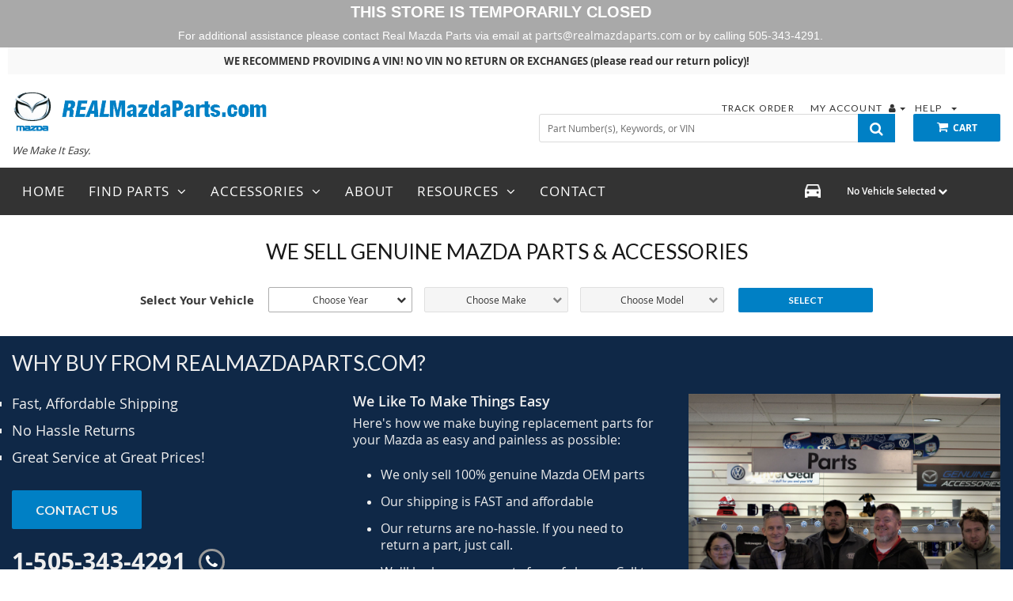

--- FILE ---
content_type: text/html; charset=UTF-8
request_url: https://www.realmazdaparts.com/
body_size: 21581
content:
<!DOCTYPE html>
<html lang="en"> <head> <meta charset="utf-8"> <meta name="og:site_name" content="Real Mazda Parts"> <title>OEM Mazda Parts Online | RealMazdaParts.com</title> <base href="https://www.realmazdaparts.com"> <meta name="description" content="REALMazdaParts.com Is The BEST Source For OEM Mazda Parts Online. We Offer Wholesale Prices, Fast Shipping, And Free Parts Lookup. 505-343-4291."> <link rel="preload" href="https://cdn-resources.revolutionparts.io/webstore/v0.367.0/common.js" as="script"> <link rel="preload" href="https://cdn-resources.revolutionparts.io/webstore/v0.367.0/webstore-package.js" as="script"> <link rel="preload" href="https://cdn-resources.revolutionparts.io/webstore/v0.367.0/modules/banner_vpicker/banner_vpicker.js" as="script"> <link rel="preload" href="https://cdn-resources.revolutionparts.io/webstore/v0.367.0/modules/custom_html/custom_html.js" as="script"> <link rel="preload" href="https://cdn-resources.revolutionparts.io/webstore/v0.367.0/modules/promotional_banner/promotional_banner.js" as="script"> <link rel="preload" href="https://cdn-resources.revolutionparts.io/webstore/v0.367.0/modules/store_logo/store_logo.js" as="script"> <link rel="preload" href="https://cdn-resources.revolutionparts.io/webstore/v0.367.0/modules/help_modal/help_modal.js" as="script"> <link rel="preload" href="https://cdn-resources.revolutionparts.io/webstore/v0.367.0/components/garage/garage.js" as="script"> <link rel="preload" href="https://cdn-resources.revolutionparts.io/webstore/v0.367.0/modules/search_bar/auto_suggest.js" as="script"> <link rel="preload" href="https://cdn-resources.revolutionparts.io/webstore/v0.367.0/modules/account_login_message/login_register_redirect.js" as="script"> <link rel="preload" href="https://cdn-resources.revolutionparts.io/webstore/v0.367.0/modules/newsletter_signup/newsletter_signup.js" as="script"> <link rel="preload" href="https://cdn.revolutionparts.io/96d904c41cfdba27f7125b3c4f9eb257/images/image-logo.png?v=1562080824" as="image"> <link rel="preload" href="https://cdn.revolutionparts.io/96d904c41cfdba27f7125b3c4f9eb257/design/RMP-hero-image.png" as="image"> <link rel="preconnect" href="https://s3.amazonaws.com"> <link rel="preconnect" href="https://www.googletagmanager.com"> <link rel="preconnect" href="https://www.google-analytics.com"> <link rel="preconnect" href="https://www.paypal.com"> <meta http-equiv="x-ua-compatible" content="ie=edge"> <meta name="msapplication-config" content="none"> <link rel="canonical" href="https://www.realmazdaparts.com/"> <meta name="viewport" content="width=device-width, initial-scale=1"> <link rel="preconnect" href="https://cdn.revolutionparts.io" crossorigin> <link rel="preconnect" href="https://cdn-static.revolutionparts.io" crossorigin> <link rel="preconnect" href="https://cdn-illustrations.revolutionparts.io" crossorigin> <link rel="preconnect" href="https://cdn-product-images.revolutionparts.io" crossorigin> <link rel="preconnect" href="https://cdn-resources.revolutionparts.io" crossorigin> <link href="https://cdn-resources.revolutionparts.io/webstore/v0.367.0/styles/fonts.css" rel="stylesheet"> <style type="text/css">@font-face{font-display:swap;font-family:Open Sans;font-style:normal;font-weight:400;src:url(//cdn-static.revolutionparts.io/assets/fonts/OpenSans/OpenSans-Regular-webfont.eot);src:url(//cdn-static.revolutionparts.io/assets/fonts/OpenSans/OpenSans-Regular-webfont.eot?#iefix) format("embedded-opentype"),url(//cdn-static.revolutionparts.io/assets/fonts/OpenSans/OpenSans-Regular-webfont.woff) format("woff"),url(//cdn-static.revolutionparts.io/assets/fonts/OpenSans/OpenSans-Regular-webfont.ttf) format("truetype"),url(//cdn-static.revolutionparts.io/assets/fonts/OpenSans/OpenSans-Regular-webfont.svg#open_sanssemibold) format("svg")}@font-face{font-display:swap;font-family:Open Sans;font-style:normal;font-weight:500;src:url(//cdn-static.revolutionparts.io/assets/fonts/OpenSans/OpenSans-Semibold-webfont.eot);src:url(//cdn-static.revolutionparts.io/assets/fonts/OpenSans/OpenSans-Semibold-webfont.eot?#iefix) format("embedded-opentype"),url(//cdn-static.revolutionparts.io/assets/fonts/OpenSans/OpenSans-Semibold-webfont.woff) format("woff"),url(//cdn-static.revolutionparts.io/assets/fonts/OpenSans/OpenSans-Semibold-webfont.ttf) format("truetype"),url(//cdn-static.revolutionparts.io/assets/fonts/OpenSans/OpenSans-Semibold-webfont.svg#open_sanssemibold) format("svg")}@font-face{font-display:swap;font-family:Open Sans;font-style:normal;font-weight:700;src:url(//cdn-static.revolutionparts.io/assets/fonts/OpenSans/OpenSans-Bold-webfont.eot);src:url(//cdn-static.revolutionparts.io/assets/fonts/OpenSans/OpenSans-Bold-webfont.eot?#iefix) format("embedded-opentype"),url(//cdn-static.revolutionparts.io/assets/fonts/OpenSans/OpenSans-Bold-webfont.woff) format("woff"),url(//cdn-static.revolutionparts.io/assets/fonts/OpenSans/OpenSans-Bold-webfont.ttf) format("truetype"),url(//cdn-static.revolutionparts.io/assets/fonts/OpenSans/OpenSans-Bold-webfont.svg#open_sanssemibold) format("svg")}@font-face{font-display:swap;font-family:Open Sans Condensed;font-style:normal;font-weight:700;src:url(//cdn-static.revolutionparts.io/assets/fonts/OpenSansCondensed/OpenSans-CondBold-webfont.eot);src:url(//cdn-static.revolutionparts.io/assets/fonts/OpenSansCondensed/OpenSans-CondBold-webfont.eot?#iefix) format("embedded-opentype"),url(//cdn-static.revolutionparts.io/assets/fonts/OpenSansCondensed/OpenSans-CondBold-webfont.woff) format("woff"),url(//cdn-static.revolutionparts.io/assets/fonts/OpenSansCondensed/OpenSans-CondBold-webfont.ttf) format("truetype"),url(//cdn-static.revolutionparts.io/assets/fonts/OpenSansCondensed/OpenSans-CondBold-webfont.svg#open_sans_condensedbold) format("svg")}@font-face{font-display:swap;font-family:Open Sans Condensed;font-style:normal;font-weight:400;src:url(//cdn-static.revolutionparts.io/assets/fonts/OpenSansCondensed/OpenSans-CondLight-webfont.eot);src:url(//cdn-static.revolutionparts.io/assets/fonts/OpenSansCondensed/OpenSans-CondLight-webfont.eot?#iefix) format("embedded-opentype"),url(//cdn-static.revolutionparts.io/assets/fonts/OpenSansCondensed/OpenSans-CondLight-webfont.woff) format("woff"),url(//cdn-static.revolutionparts.io/assets/fonts/OpenSansCondensed/OpenSans-CondLight-webfont.ttf) format("truetype"),url(//cdn-static.revolutionparts.io/assets/fonts/OpenSansCondensed/OpenSans-CondLight-webfont.svg#open_sans_condensedbold) format("svg")}@font-face{font-display:swap;font-family:Open Sans Condensed;font-style:italic;font-weight:400;src:url(//cdn-static.revolutionparts.io/assets/fonts/OpenSansCondensed/OpenSans-CondLightItalic-webfont.eot);src:url(//cdn-static.revolutionparts.io/assets/fonts/OpenSansCondensed/OpenSans-CondLightItalic-webfont.eot?#iefix) format("embedded-opentype"),url(//cdn-static.revolutionparts.io/assets/fonts/OpenSansCondensed/OpenSans-CondLightItalic-webfont.woff) format("woff"),url(//cdn-static.revolutionparts.io/assets/fonts/OpenSansCondensed/OpenSans-CondLightItalic-webfont.ttf) format("truetype"),url(//cdn-static.revolutionparts.io/assets/fonts/OpenSansCondensed/OpenSans-CondLightItalic-webfont.svg#open_sans_condensedbold) format("svg")}html{-ms-text-size-adjust:100%;-webkit-text-size-adjust:100%;font-family:sans-serif;line-height:1.15}body{margin:0}header,nav{display:block}a{-webkit-text-decoration-skip:objects;background-color:transparent}strong{font-weight:inherit;font-weight:bolder}h1{font-size:2em;margin:.67em 0}img{border-style:none}button,input{font:inherit;margin:0}button,input{overflow:visible}button{text-transform:none}[type=submit],button,html [type=button]{-webkit-appearance:button}[type=button]::-moz-focus-inner,[type=submit]::-moz-focus-inner,button::-moz-focus-inner{border-style:none;padding:0}[type=button]:-moz-focusring,[type=submit]:-moz-focusring,button:-moz-focusring{outline:1px dotted ButtonText}fieldset{border:1px solid silver;margin:0 2px;padding:.35em .625em .75em}legend{box-sizing:border-box;color:inherit;display:table;max-width:100%;white-space:normal}::-webkit-input-placeholder{color:inherit;opacity:.54}::-webkit-file-upload-button{-webkit-appearance:button;font:inherit}html{box-sizing:border-box}*,:after,:before{box-sizing:inherit}@-ms-viewport{width:device-width}html{-ms-overflow-style:scrollbar;font-size:16px}body{background-color:#fff;color:#373a3c;font-family:-apple-system,BlinkMacSystemFont,Segoe UI,Roboto,Helvetica Neue,Arial,sans-serif;font-size:1rem;line-height:1.5}h1,h2,h3{margin-bottom:.5rem;margin-top:0}p{margin-bottom:1rem;margin-top:0}address{font-style:normal;line-height:inherit}address,ul{margin-bottom:1rem}ul{margin-top:0}ul ul{margin-bottom:0}a{color:#0275d8;text-decoration:none}img{vertical-align:middle}[role=button],a,button,input{-ms-touch-action:manipulation;touch-action:manipulation}button,input{line-height:inherit}fieldset{border:0;margin:0;min-width:0;padding:0}legend{display:block;font-size:1.5rem;line-height:inherit;margin-bottom:.5rem;padding:0;width:100%}h1,h2,h3{color:inherit;font-family:inherit;font-weight:500;line-height:1.1;margin-bottom:.5rem}h1{font-size:2.5rem}h2{font-size:2rem}h3{font-size:1.75rem}.container-fluid{margin-left:auto;margin-right:auto;padding-left:15px;padding-right:15px}.container-fluid:after{clear:both;content:"";display:table}.row{margin-left:-15px;margin-right:-15px}.row:after{clear:both;content:"";display:table}@media (min-width:576px){.row{margin-left:-15px;margin-right:-15px}}@media (min-width:768px){.row{margin-left:-15px;margin-right:-15px}}@media (min-width:992px){.row{margin-left:-15px;margin-right:-15px}}@media (min-width:1200px){.row{margin-left:-15px;margin-right:-15px}}.col-md-12,.col-md-4,.col-md-6,.col-md-8,.col-sm-6{min-height:1px;padding-left:15px;padding-right:15px;position:relative}@media (min-width:576px){.col-md-12,.col-md-4,.col-md-6,.col-md-8,.col-sm-6{padding-left:15px;padding-right:15px}}@media (min-width:768px){.col-md-12,.col-md-4,.col-md-6,.col-md-8,.col-sm-6{padding-left:15px;padding-right:15px}}@media (min-width:992px){.col-md-12,.col-md-4,.col-md-6,.col-md-8,.col-sm-6{padding-left:15px;padding-right:15px}}@media (min-width:1200px){.col-md-12,.col-md-4,.col-md-6,.col-md-8,.col-sm-6{padding-left:15px;padding-right:15px}}@media (min-width:576px){.col-sm-6{float:left;width:50%}}@media (min-width:768px){.col-md-4{float:left;width:33.3333333333%}.col-md-6{float:left;width:50%}.col-md-8{float:left;width:66.6666666667%}.col-md-12{float:left;width:100%}}.fade{opacity:0}.dropdown{position:relative}.dropdown-toggle:after{border-left:.3em solid transparent;border-right:.3em solid transparent;border-top:.3em solid;content:"";display:inline-block;height:0;margin-left:.3em;vertical-align:middle;width:0}.dropdown-menu{background-clip:padding-box;background-color:#fff;border:1px solid rgba(0,0,0,.15);border-radius:.25rem;color:#373a3c;display:none;float:left;font-size:1rem;left:0;list-style:none;margin:.125rem 0 0;min-width:10rem;padding:.5rem 0;position:absolute;text-align:left;top:100%;z-index:1000}.input-group{border-collapse:separate;display:table;position:relative;width:100%}.nav{list-style:none;margin-bottom:0;padding-left:0}base::-moz-progress-bar{background-color:#eee;border-radius:.25rem}.close{color:#000;float:right;font-size:1.5rem;font-weight:700;line-height:1;opacity:.2;text-shadow:0 1px 0 #fff}button.close{-webkit-appearance:none;background:0 0;border:0;padding:0}.modal{overflow:hidden}.modal{bottom:0;display:none;left:0;outline:0;position:fixed;right:0;top:0;z-index:1050}.modal-content{background-clip:padding-box;background-color:#fff;border:1px solid rgba(0,0,0,.2);border-radius:.3rem;outline:0;position:relative}.modal-body{padding:15px;position:relative}.sr-only{clip:rect(0,0,0,0);border:0;height:1px;margin:-1px;overflow:hidden;padding:0;position:absolute;width:1px}.fa{font-family:var(--fa-style-family,"FontAwesome 4");font-weight:var(--fa-style,400)}.fa{-moz-osx-font-smoothing:grayscale;-webkit-font-smoothing:antialiased;display:var(--fa-display,inline-block);font-style:normal;font-variant:normal;line-height:1;text-rendering:auto}.fa-angle-down:before{content:"\F107"}.fa-bars:before{content:"\F0C9"}.fa-car:before{content:"\F1B9"}.fa-check:before{content:"\F00C"}.fa-chevron-down:before{content:"\F078"}.fa-envelope:before{content:"\F0E0"}.fa-facebook:before{content:"\F09A"}.fa-google-plus:before{content:"\F0D5"}.fa-instagram:before{content:"\F16D"}.fa-phone:before{content:"\F095"}.fa-plus:before{content:"\F067"}.fa-question-circle:before{content:"\F059"}.fa-search:before{content:"\F002"}.fa-shopping-cart:before{content:"\F07A"}.fa-times:before{content:"\F00D"}.fa-truck:before{content:"\F0D1"}.fa-twitter:before{content:"\F099"}.fa-user:before{content:"\F007"}.fa-youtube:before{content:"\F167"}.sr-only{clip:rect(0,0,0,0);border-width:0;height:1px;margin:-1px;overflow:hidden;padding:0;position:absolute;white-space:nowrap;width:1px}:host,:root{--fa-font-normal:normal normal 1em/1 "FontAwesome 4"}@font-face{font-display:block;font-family:FontAwesome\ 4;font-weight:400;src:url(https://cdn-resources.revolutionparts.io/webstore/v0.278.5/fontawesome/font-awesome-4/webfonts/font-awesome-4.ttf?v=a62231d5dc1f7e013a7a446345eeb1f7) format("truetype"),url(https://cdn-resources.revolutionparts.io/webstore/v0.278.5/fontawesome/font-awesome-4/webfonts/font-awesome-4.woff2?v=a62231d5dc1f7e013a7a446345eeb1f7) format("woff2")}.fa{font-family:FontAwesome\ 4;font-weight:400}.page-content{min-height:500px}.container-wrap{margin:0 auto;max-width:1000px}@media (min-width:768px){.row-full-height-md{display:table;height:100%;margin:0;table-layout:fixed;width:100%}.row-full-height-md .col-full-height{display:table-cell;float:none;height:100%;vertical-align:top}.row-full-height-md .col-full-height:first-child{padding-left:0}.row-full-height-md .col-full-height:last-child{padding-right:0}.row-full-height-md .col-full-height.inline-modules{vertical-align:middle}.row-full-height-md .col-full-height.inline-modules .full-height-wrapper{height:auto;vertical-align:middle}.row-full-height-md .col-full-height .full-height-wrapper{height:100%;margin:0}}.page-builder-page-layout .page-builder-layout-section .container-wrap{padding:20px 0}.container-footer .page-builder-page-layout .page-builder-layout-section .container-wrap,.container-header .page-builder-page-layout .page-builder-layout-section .container-wrap{padding-bottom:10px;padding-top:10px}.page-builder-page-layout .page-builder-layout-section.text-color-light,.page-builder-page-layout .page-builder-layout-section.text-color-light a{-webkit-font-smoothing:antialiased;-moz-osx-font-smoothing:grayscale;color:#eee}.page-builder-page-layout .page-builder-layout-section.normal-content>.container-wrap{max-width:1000px;width:auto}.page-builder-page-layout .page-builder-layout-section.normal-content .col-md-12.page-builder-layout-column{padding-left:0;padding-right:0}@media (max-width:1000px){.page-builder-page-layout .page-builder-layout-section.normal-content>.container-wrap{max-width:100%;padding-left:15px;padding-right:15px;width:auto}}@media (max-width:767px){.page-builder-page-layout .page-builder-layout-section.normal-content>.container-wrap{padding-left:10px;padding-right:10px}}.page-builder-page-layout .page-builder-layout-section.wide-content>.container-wrap{max-width:1250px;width:auto}.page-builder-page-layout .page-builder-layout-section.wide-content .col-md-12.page-builder-layout-column{padding-left:0;padding-right:0}@media (max-width:1250px){.page-builder-page-layout .page-builder-layout-section.wide-content>.container-wrap{padding-left:10px;padding-right:10px}}.page-builder-page-layout .page-builder-layout-section.full-content>.container-wrap{max-width:none;padding-left:0;padding-right:0;width:auto}.page-builder-page-layout .page-builder-layout-section.full-content .row.page-builder-layout-row{margin-left:0;margin-right:0}.page-builder-page-layout .page-builder-layout-section.full-content .col-md-12.page-builder-layout-column{padding-left:0;padding-right:0}.page-builder-page-layout .page-builder-layout-section.no-padding .container-wrap,.page-builder-page-layout .page-builder-layout-section.padding-0 .container-wrap{padding-bottom:0;padding-top:0}.page-builder-page-layout .page-builder-layout-section.less-padding .container-wrap{padding-bottom:10px;padding-top:10px}.page-builder-page-layout .page-builder-layout-section.use-padding .container-wrap{padding-bottom:20px;padding-top:20px}.page-builder-page-layout .page-builder-layout-section.mobile-only{display:none}@media (max-width:767px){.page-builder-page-layout .page-builder-layout-section.mobile-only{display:block}.page-builder-page-layout .page-builder-layout-section.desktop-only{display:none}}.page-builder-page-layout .page-builder-layout-row{margin-left:0;margin-right:0}@media (min-width:576px){.page-builder-page-layout .page-builder-layout-row{margin-left:0;margin-right:0}}@media (min-width:767px){.page-builder-page-layout .page-builder-layout-row{margin-left:0;margin-right:0}}@media (max-width:575px){.page-builder-page-layout .page-builder-layout-row .row{margin:0}}.page-builder-page-layout .page-builder-layout-row+.page-builder-layout-row{margin-top:20px}.page-builder-page-layout .page-builder-layout-column.text-center{text-align:center}.page-builder-page-layout .page-builder-layout-column.text-right{text-align:right}.page-builder-page-layout .page-builder-layout-column.inline-modules .page-builder-layout-column-wrap .page-builder-layout-module{display:inline-block;margin-right:20px;vertical-align:middle}.page-builder-page-layout .page-builder-layout-column.inline-modules .page-builder-layout-column-wrap .page-builder-layout-module:last-child{margin-right:0}.page-builder-page-layout .page-builder-layout-module.padding-5{padding-bottom:5px;padding-top:5px}.page-builder-page-layout .page-builder-layout-module.padding-10{padding-bottom:10px;padding-top:10px}.page-builder-page-layout .page-builder-layout-column.block-modules .page-builder-layout-module+.page-builder-layout-module{margin-top:20px}.container-header .page-builder-page-layout .page-builder-layout-column.block-modules .page-builder-layout-module+.page-builder-layout-module{margin-top:0}@media (max-width:1260px){.page-builder-layout-section.normal-content>.container-wrap{max-width:100%;width:100%}.page-builder-page-layout{box-sizing:border-box;max-width:100vw;width:100vw}}@media (max-width:1100px){.page-builder-layout-column-wrap{overflow:visible;overflow-wrap:break-word;word-break:break-word}.page-builder-layout-column-wrap,.page-builder-layout-module{box-sizing:border-box;max-width:100%}}@font-face{font-display:swap;font-family:FontAwesome;font-style:normal;font-weight:400;src:url(//cdn-static.revolutionparts.io/assets/fonts/font-awesome/4.7.0/fonts/fontawesome-webfont.eot);src:url(//cdn-static.revolutionparts.io/assets/fonts/font-awesome/4.7.0/fonts/fontawesome-webfont.eot?#iefix) format("embedded-opentype"),url(//cdn-static.revolutionparts.io/assets/fonts/font-awesome/4.7.0/fonts/fontawesome-webfont.woff2) format("woff"),url(//cdn-static.revolutionparts.io/assets/fonts/font-awesome/4.7.0/fonts/fontawesome-webfont.ttf) format("truetype"),url(//cdn-static.revolutionparts.io/assets/fonts/font-awesome/4.7.0/fonts/fontawesome-webfont.svg) format("svg")}.flyout{background:#fff;border:1px solid #bdbdbd;border-radius:5px;box-shadow:1px 8px 9px -8px #4b4a4a,1px -5px 9px -8px #4b4a4a;color:#000;display:none;font-size:14px;line-height:normal;position:absolute;right:0;text-align:left;z-index:100}.flyout .upper-arrow{border-color:transparent transparent #fff;border-style:solid;border-width:0 10px 10px;height:0;left:0;position:absolute;top:-10px;width:0}.flyout ul{display:block;list-style:none;margin:10px 5px;padding:0}.flyout ul a{border-left:2px solid #e6e6e6;color:#333;display:block;padding:6px}.flyout ul a i{color:#ccc;margin-right:8px}.form-errors{font-weight:700;padding:10px 0}.form-errors{color:#dd0101;display:none}@media (max-width:767px){.input-group button,.input-group input{font-size:16px}}.call-to-action-button{display:inline-block}.cart-component{min-width:110px;position:relative}.cart-component .cart-button{display:block;text-align:center}.cart-component .cart-button .cart-icon{margin-right:3px;position:relative}.cart-component .cart-button .cart-icon .fa{font-size:15px}.cart-component .cart-button .cart-text{font-size:12px;text-transform:uppercase}.cart-component .cart-button .cart-items{background:#fff;border-radius:20px;color:#000;display:none;font-size:9px;font-weight:700;left:5px;padding:1px 4px 0;position:absolute;top:-8px}@media screen and (max-width:400px){.cart-component .cart-flyout{width:180px!important}}.cart-component .cart-flyout{box-sizing:border-box;color:#686868;font-family:Open Sans,Helvetica Neue,Helvetica,Arial,sans-serif;font-weight:500;margin-top:-1px;padding:10px 20px 20px;text-align:right;width:300px}.cart-component .cart-flyout .upper-arrow{left:200px}.cart-component .cart-flyout .empty-cart-message{color:#333;margin:0;text-align:center}.garage-component{display:inline-block;position:relative}.garage-component .garage-text{color:#595959;line-height:25px}.garage-component .garage.flyout{border-radius:3px 3px 5px 5px;box-sizing:border-box;left:0;margin-top:0;outline:0;padding:5px;top:100%;width:350px}.garage-component .garage.flyout .closeicon{background-color:transparent;border:0;color:#ccc;padding:0;position:absolute;right:5px;top:4px}.garage-component .garage.flyout ul a{margin:0;text-decoration:none}.search-bar-component{position:relative;width:auto}.search-bar-component .main-search-wrapper{display:block}.search-bar-component form{position:relative}.search-bar-component input{border:1px solid #e1e1e1;color:#333;font-size:12px;height:36px;padding:5px 20px 5px 10px;position:relative;width:100%}.search-bar-component button{border:0;border-radius:0;bottom:0;display:block;filter:none;font-size:18px;line-height:18px;position:absolute;right:0;top:0;z-index:3}.call-to-action-module .cta-content{font-size:14px;margin-bottom:30px}.call-to-action-module .cta-button .call-to-action-button{-webkit-font-smoothing:antialiased;-moz-osx-font-smoothing:grayscale;display:inline-block;font-size:16px;font-weight:700;margin-left:0;padding:15px 30px!important;text-transform:uppercase}.car-selected-module .garage-text{color:#555;font-weight:500}@media (max-width:767px){.car-selected-module .garage-text{display:inline-block;padding-left:5px;padding-top:10px}}@media (max-width:375px){.car-selected-module .garage.flyout{bottom:0;left:0;position:fixed;right:0;top:0;width:100%;z-index:1050}.car-selected-module .garage.flyout .closeicon{font-size:40px;right:10px;top:0}}.contact-us-module{padding:5px 0}.links-list-module .links-list{list-style:none;margin:0;padding:0}.links-list-module.links-display-block .heading{display:block}.links-list-module.links-display-block .links-list{display:table}.page-builder-layout-column.inline-modules .search-bar-module{min-width:270px}@media (max-width:767px){.search-bar-module .search-bar-component input{font-size:16px}.search-bar-module .search-bar-component button{padding:5px 13px 6px}}.vehicle-picker-module .header-text{display:block;font-size:15px;line-height:1.15;margin-bottom:18px;text-align:center}.vehicle-picker-module .vpicker_buttons{list-style:none;margin:0;padding:0}.vehicle-picker-module .vpicker_buttons li.vpicker_button{background-color:#eee;border:1px solid #adadad;margin-bottom:15px;padding:5px 10px;position:relative;width:100%}.vehicle-picker-module .vpicker_buttons li.vpicker_button.active_button{background-color:#fff}.vehicle-picker-module .vpicker_buttons li.vpicker_button .dropdown{position:absolute;right:7px;top:5px}.vehicle-picker-module .vpicker_buttons li.vpicker_button .dropdown,.vehicle-picker-module .vpicker_buttons li.vpicker_button .select{background-color:transparent;border:0;color:#333}.vehicle-picker-module .vpicker_buttons li.vpicker_button:not(.active_button){background-color:#f5f5f5;border-color:#e0e0e0}.vehicle-picker-module .vpicker_buttons li.vpicker_button a.disabled{opacity:.6}.vehicle-picker-module .vpicker-submit{-webkit-font-smoothing:antialiased;-moz-osx-font-smoothing:grayscale;font-size:12px;font-weight:700;text-align:center;text-transform:uppercase;width:100%}.vehicle-picker-module.display-horiz{text-align:center}.vehicle-picker-module.display-horiz .header-text,.vehicle-picker-module.display-horiz .vpicker-submit,.vehicle-picker-module.display-horiz .vpicker_buttons{display:inline-block;margin:0;vertical-align:middle}.vehicle-picker-module.display-horiz .vpicker_buttons{font-size:0;margin-left:15px}.vehicle-picker-module.display-horiz .vpicker_buttons li.vpicker_button{display:inline-block;font-size:12px;margin:0;width:auto}.vehicle-picker-module.display-horiz .vpicker_buttons li.vpicker_button+li.vpicker_button{margin-left:15px}.vehicle-picker-module.display-horiz .vpicker-submit{margin-left:15px;padding:5px;width:170px}.vehicle-picker-module.display-horiz .vpicker-select{width:170px}@media (max-width:900px){.vehicle-picker-module.display-horiz .header-text{display:block;margin:auto}.vehicle-picker-module.display-horiz .vpicker_buttons{margin-bottom:10px;margin-left:0;margin-top:10px}}@media (max-width:710px){.vehicle-picker-module.display-horiz .vpicker_buttons li.vpicker_button{display:block}.vehicle-picker-module.display-horiz .vpicker_buttons li.vpicker_button+li.vpicker_button{margin-left:0;margin-top:10px}}.call-to-action-button{-webkit-font-smoothing:antialiased;-moz-osx-font-smoothing:grayscale;background-color:#222;color:#fff;padding:9px 15px;text-decoration:none}.text-right{text-align:right}*{box-sizing:border-box}body{background-color:#fff;color:#383838;font:100% Open Sans,Helvetica Neue,Helvetica,Arial,sans-serif;font-size:12px;font-weight:400}a{color:#2b6eca;text-decoration:none}form,input{font-size:12px}form,h1,h2,h3,input{font-family:Open Sans,Helvetica Neue,Helvetica,Arial,sans-serif}h1,h2,h3{background:0 0;border:none;box-shadow:none;font-size:23px;font-style:normal;height:auto;letter-spacing:normal;padding:0}h2{font-size:20px}h3{font-size:18px}input{color:#383838;font-size:12px;font-weight:400;margin:0;width:auto}ul{padding:0}img{max-width:100%}::-webkit-input-placeholder{color:#888;font-size:12px;font-weight:400;opacity:1;text-overflow:ellipsis}:-moz-placeholder,::-moz-placeholder{color:#888;font-size:12px;font-weight:400;opacity:1;text-overflow:ellipsis}:-ms-input-placeholder{color:#888;font-size:12px;font-weight:400;opacity:1;text-overflow:ellipsis}input[type=text]{border:1px solid #dadada;border-radius:3px}.fa{font-family:var(--fa-style-family,"FontAwesome 4");font-weight:var(--fa-style,400)}.fa{-moz-osx-font-smoothing:grayscale;-webkit-font-smoothing:antialiased;display:var(--fa-display,inline-block);font-style:normal;font-variant:normal;line-height:1;text-rendering:auto}.fa-angle-down:before{content:"\F107"}.fa-bars:before{content:"\F0C9"}.fa-car:before{content:"\F1B9"}.fa-check:before{content:"\F00C"}.fa-chevron-down:before{content:"\F078"}.fa-envelope:before{content:"\F0E0"}.fa-facebook:before{content:"\F09A"}.fa-google-plus:before{content:"\F0D5"}.fa-instagram:before{content:"\F16D"}.fa-phone:before{content:"\F095"}.fa-plus:before{content:"\F067"}.fa-question-circle:before{content:"\F059"}.fa-search:before{content:"\F002"}.fa-shopping-cart:before{content:"\F07A"}.fa-times:before{content:"\F00D"}.fa-truck:before{content:"\F0D1"}.fa-twitter:before{content:"\F099"}.fa-user:before{content:"\F007"}.fa-youtube:before{content:"\F167"}.sr-only{clip:rect(0,0,0,0);border-width:0;height:1px;margin:-1px;overflow:hidden;padding:0;position:absolute;white-space:nowrap;width:1px}:host,:root{--fa-font-normal:normal normal 1em/1 "FontAwesome 4"}@font-face{font-display:block;font-family:FontAwesome\ 4;font-weight:400;src:url(https://cdn-resources.revolutionparts.io/webstore/v0.278.5/fontawesome/font-awesome-4/webfonts/font-awesome-4.ttf?v=a62231d5dc1f7e013a7a446345eeb1f7) format("truetype"),url(https://cdn-resources.revolutionparts.io/webstore/v0.278.5/fontawesome/font-awesome-4/webfonts/font-awesome-4.woff2?v=a62231d5dc1f7e013a7a446345eeb1f7) format("woff2")}.fa{font-family:FontAwesome\ 4;font-weight:400}.suggestion-container{background-color:#fff;border-radius:4px;box-shadow:0 2px 6px 0 rgba(0,0,0,.15);padding:10px 0;position:absolute;width:100%;z-index:550}.fa{font-family:var(--fa-style-family,"FontAwesome 4");font-weight:var(--fa-style,400)}.fa{-moz-osx-font-smoothing:grayscale;-webkit-font-smoothing:antialiased;display:var(--fa-display,inline-block);font-style:normal;font-variant:normal;line-height:1;text-rendering:auto}.fa-angle-down:before{content:"\F107"}.fa-bars:before{content:"\F0C9"}.fa-car:before{content:"\F1B9"}.fa-check:before{content:"\F00C"}.fa-chevron-down:before{content:"\F078"}.fa-envelope:before{content:"\F0E0"}.fa-facebook:before{content:"\F09A"}.fa-google-plus:before{content:"\F0D5"}.fa-instagram:before{content:"\F16D"}.fa-phone:before{content:"\F095"}.fa-plus:before{content:"\F067"}.fa-question-circle:before{content:"\F059"}.fa-search:before{content:"\F002"}.fa-shopping-cart:before{content:"\F07A"}.fa-times:before{content:"\F00D"}.fa-truck:before{content:"\F0D1"}.fa-twitter:before{content:"\F099"}.fa-user:before{content:"\F007"}.fa-youtube:before{content:"\F167"}.sr-only{clip:rect(0,0,0,0);border-width:0;height:1px;margin:-1px;overflow:hidden;padding:0;position:absolute;white-space:nowrap;width:1px}:host,:root{--fa-font-normal:normal normal 1em/1 "FontAwesome 4"}@font-face{font-display:block;font-family:FontAwesome\ 4;font-weight:400;src:url(https://cdn-resources.revolutionparts.io/webstore/v0.278.5/fontawesome/font-awesome-4/webfonts/font-awesome-4.ttf?v=a62231d5dc1f7e013a7a446345eeb1f7) format("truetype"),url(https://cdn-resources.revolutionparts.io/webstore/v0.278.5/fontawesome/font-awesome-4/webfonts/font-awesome-4.woff2?v=a62231d5dc1f7e013a7a446345eeb1f7) format("woff2")}.fa{font-family:FontAwesome\ 4;font-weight:400}.banner-vpicker-module{position:relative}.banner-vpicker-module .slider,.banner-vpicker-module .slider .rslides_container{max-height:100%}.banner-vpicker-module .slider .rslides_container .rslides{list-style:none;margin:0;overflow:hidden;padding:0;position:relative;width:100%;z-index:inherit}.banner-vpicker-module .slider .rslides_container .rslides li{-webkit-backface-visibility:hidden;background-attachment:inherit;background-attachment:scroll;background-clip:border-box;background-position:top;background-repeat:no-repeat;background-size:cover;display:none;left:0;position:absolute;top:0;width:100%}.banner-vpicker-module .slider .rslides_container .rslides li:first-child{display:block;float:left;position:relative}.banner-vpicker-module .slider .rslides_container .rslides li .slide-link{background:url([data-uri]) no-repeat;bottom:0;display:block;position:absolute;top:0;width:100%}.banner-vpicker-module .slider .rslides_container .rslides li .slide-image{display:block;margin:0 auto;max-width:100%}.banner-vpicker-module .slider-overlay-wrap{height:100%;padding:0 15px;position:absolute;width:100%}.banner-vpicker-module .slider-overlay-wrap .slider-overlay-inner-wrap{height:100%;position:relative}.custom-html-module img{height:auto;max-width:100%}.fa{font-family:var(--fa-style-family,"FontAwesome 4");font-weight:var(--fa-style,400)}.fa{-moz-osx-font-smoothing:grayscale;-webkit-font-smoothing:antialiased;display:var(--fa-display,inline-block);font-style:normal;font-variant:normal;line-height:1;text-rendering:auto}.fa-angle-down:before{content:"\F107"}.fa-bars:before{content:"\F0C9"}.fa-car:before{content:"\F1B9"}.fa-check:before{content:"\F00C"}.fa-chevron-down:before{content:"\F078"}.fa-envelope:before{content:"\F0E0"}.fa-facebook:before{content:"\F09A"}.fa-google-plus:before{content:"\F0D5"}.fa-instagram:before{content:"\F16D"}.fa-phone:before{content:"\F095"}.fa-plus:before{content:"\F067"}.fa-question-circle:before{content:"\F059"}.fa-search:before{content:"\F002"}.fa-shopping-cart:before{content:"\F07A"}.fa-times:before{content:"\F00D"}.fa-truck:before{content:"\F0D1"}.fa-twitter:before{content:"\F099"}.fa-user:before{content:"\F007"}.fa-youtube:before{content:"\F167"}.sr-only{clip:rect(0,0,0,0);border-width:0;height:1px;margin:-1px;overflow:hidden;padding:0;position:absolute;white-space:nowrap;width:1px}:host,:root{--fa-font-normal:normal normal 1em/1 "FontAwesome 4"}@font-face{font-display:block;font-family:FontAwesome\ 4;font-weight:400;src:url(https://cdn-resources.revolutionparts.io/webstore/v0.278.5/fontawesome/font-awesome-4/webfonts/font-awesome-4.ttf?v=a62231d5dc1f7e013a7a446345eeb1f7) format("truetype"),url(https://cdn-resources.revolutionparts.io/webstore/v0.278.5/fontawesome/font-awesome-4/webfonts/font-awesome-4.woff2?v=a62231d5dc1f7e013a7a446345eeb1f7) format("woff2")}.fa{font-family:FontAwesome\ 4;font-weight:400}.promotional-banner-wrap{display:none;padding:0 35px 0 0;position:relative}.promotional-banner-wrap:after{-webkit-font-smoothing:antialiased;-moz-osx-font-smoothing:grayscale;bottom:8px;content:"";display:inline-block;font-family:FontAwesome\ 4;font-size:14pt;font-style:normal;font-weight:400;line-height:1;position:absolute;right:12px}.promotional-banner-wrap .promotional-banner-text{font-family:Helvetica Neue,Helvetica,Arial,sans-serif;font-size:13px;font-weight:700;overflow:hidden;padding-right:15px;text-align:center;text-overflow:ellipsis;white-space:normal}.promotional-banner-wrap .promotional-banner-link{display:block;padding:8px 10px}.promotional-banner-wrap .promo-close{display:block;font-size:13px;line-height:12px;padding:12px;position:absolute;right:2px;top:-2px;z-index:2}.text-color-dark .promotional-banner-wrap .promotional-banner-link{color:#333}@media (max-width:767px){.promotional-banner-wrap{position:fixed;width:100%;z-index:600}}.store-logo-module .store-logo-link{display:block}.store-logo-module .store-logo-link img{margin:10px 0;max-height:60px;max-width:100%}.mobile-logo-col{-ms-flex-align:center;-ms-flex-pack:center;align-items:center;display:-ms-flexbox;display:flex;justify-content:center;overflow:hidden}.fa{font-family:var(--fa-style-family,"FontAwesome 4");font-weight:var(--fa-style,400)}.fa{-moz-osx-font-smoothing:grayscale;-webkit-font-smoothing:antialiased;display:var(--fa-display,inline-block);font-style:normal;font-variant:normal;line-height:1;text-rendering:auto}.fa-angle-down:before{content:"\F107"}.fa-bars:before{content:"\F0C9"}.fa-car:before{content:"\F1B9"}.fa-check:before{content:"\F00C"}.fa-chevron-down:before{content:"\F078"}.fa-envelope:before{content:"\F0E0"}.fa-facebook:before{content:"\F09A"}.fa-google-plus:before{content:"\F0D5"}.fa-instagram:before{content:"\F16D"}.fa-phone:before{content:"\F095"}.fa-plus:before{content:"\F067"}.fa-question-circle:before{content:"\F059"}.fa-search:before{content:"\F002"}.fa-shopping-cart:before{content:"\F07A"}.fa-times:before{content:"\F00D"}.fa-truck:before{content:"\F0D1"}.fa-twitter:before{content:"\F099"}.fa-user:before{content:"\F007"}.fa-youtube:before{content:"\F167"}.sr-only{clip:rect(0,0,0,0);border-width:0;height:1px;margin:-1px;overflow:hidden;padding:0;position:absolute;white-space:nowrap;width:1px}:host,:root{--fa-font-normal:normal normal 1em/1 "FontAwesome 4"}@font-face{font-display:block;font-family:FontAwesome\ 4;font-weight:400;src:url(https://cdn-resources.revolutionparts.io/webstore/v0.278.5/fontawesome/font-awesome-4/webfonts/font-awesome-4.ttf?v=a62231d5dc1f7e013a7a446345eeb1f7) format("truetype"),url(https://cdn-resources.revolutionparts.io/webstore/v0.278.5/fontawesome/font-awesome-4/webfonts/font-awesome-4.woff2?v=a62231d5dc1f7e013a7a446345eeb1f7) format("woff2")}.fa{font-family:FontAwesome\ 4;font-weight:400}.help-color-text{color:#c0272d}.help-button{font-family:lato,Helvetica Neue,Helvetica,Arial,sans-serif;font-size:10pt;z-index:1051}.help-modal{margin:-1px;text-align:left;z-index:1051}.help-modal address,.help-modal p{color:#000}.help-modal address:after,.help-modal p:after{color:#7d7d7d}.help-modal a{color:#545454}.help-modal .help-half{float:left;width:50%}.help-modal .help-half:first-child{padding-right:20px}.help-modal .help-half:last-child{padding-left:20px}@media (max-width:767px){.help-modal .help-half{width:100%}.help-modal .help-half:first-child,.help-modal .help-half:last-child{padding:0}}.help-modal .help-modal-wrapper{margin:50px auto 0;max-width:800px;position:relative;width:95%}@media (max-width:575px){.help-modal .help-modal-wrapper{margin:10px auto 120px}}.help-modal .help-icon{margin:0 auto -36px;position:relative;text-align:center;width:100px;z-index:1}.help-modal .help-icon i{background-color:#fff;border-radius:50%;box-shadow:0 3px 16px rgba(0,0,0,.3);font-size:35pt;line-height:30pt;padding:18px}.help-modal .modal-content{border-radius:0;padding:30px}.help-modal .modal-content .modal-body{padding:15px 15px 0}@media (max-width:767px){.help-modal .modal-content .modal-body{padding:0}}@media (max-width:419px){.help-modal .modal-content{padding:15px}}.help-modal .help-title-row{position:relative}.help-modal .help-title-row h2{font-family:lato,helvetica,sans-serif;font-size:30pt;font-weight:900;line-height:24pt;margin:0;padding:0;text-align:left;text-transform:uppercase}.help-modal .help-title-row button{font-size:30pt;line-height:24pt;position:absolute;right:0;top:-10px}.help-modal .help-columns .section-heading{clear:both;margin-bottom:7px}.help-modal .help-columns .section-heading h3{border-bottom:2px solid #ccc;font-family:lato,Helvetica Neue,helvetica,sans-serif;font-size:18pt;font-weight:300;margin:12px 0 15px;padding:0 0 15px;text-transform:uppercase}.help-modal .help-columns .section-heading a{display:block}.help-modal .help-columns .section-heading address,.help-modal .help-columns .section-heading p{word-wrap:break-word;display:inline-block;font-family:lato,Helvetica Neue,helvetica,sans-serif;font-size:11pt;font-weight:500;margin:0;max-width:100%;padding:5px 0 10px;position:relative}@media (max-width:800px){.help-modal .help-columns .section-heading address,.help-modal .help-columns .section-heading p{font-size:10pt}}.help-modal .help-columns .section-heading .help-inner-list{margin-bottom:7px}.help-modal .help-columns .section-heading .help-inner-list p{width:100%}.help-modal .help-columns .section-heading .help-inner-list p:after{-webkit-font-smoothing:antialiased;-moz-osx-font-smoothing:grayscale;content:"\F054";display:inline-block;font-family:FontAwesome\ 4;font-size:15pt;font-style:normal;font-weight:400;line-height:1;position:absolute;right:10px;top:3px}.help-modal .help-columns .contact-section p{padding-left:40px}.help-modal .help-columns .contact-section p:before{color:#7d7d7d;left:0;position:absolute;top:0;top:8px}.help-modal .help-columns .contact-section .help-phone:before{content:"\F095";font-size:11pt}.help-modal .help-columns .contact-section .help-email:before,.help-modal .help-columns .contact-section .help-phone:before{-webkit-font-smoothing:antialiased;-moz-osx-font-smoothing:grayscale;display:inline-block;font-family:FontAwesome\ 4;font-style:normal;font-weight:400;line-height:1}.help-modal .help-columns .contact-section .help-email:before{content:"\F0E0";font-size:10pt}.help-modal .help-columns .contact-section .social-custom{margin:7px 0 12.4px;padding-left:40px;position:relative}.help-modal .help-columns .contact-section .social-custom ul{line-height:16pt;margin:0}.help-modal .help-columns .contact-section .social-custom li{display:inline-block;font-size:12pt;list-style:none;margin-right:10px}.help-modal .help-columns .contact-section .social-custom:before{-webkit-font-smoothing:antialiased;-moz-osx-font-smoothing:grayscale;color:#7d7d7d;content:"\F0C0";display:inline-block;font-family:FontAwesome\ 4;font-size:10pt;font-style:normal;font-weight:400;left:0;line-height:1;position:absolute;top:3px}.help-modal .help-columns .address-section address{padding-left:40px;position:relative;width:100%}.help-modal .help-columns .address-section .help-address:before{-webkit-font-smoothing:antialiased;-moz-osx-font-smoothing:grayscale;color:#7d7d7d;content:"\F041";display:inline-block;font-family:FontAwesome\ 4;font-size:14pt;font-style:normal;font-weight:400;left:0;line-height:1;position:absolute;top:5px}@media (max-width:767px){.help-modal .help-title-row h2{margin-bottom:20px}.help-modal .help-columns .section-heading h3{border-width:1px}.help-modal .help-columns .section-heading .help-inner-list p:after{right:30px}.help-modal .section-heading{height:0;margin:0;overflow:hidden;padding-bottom:60px;position:relative}.help-modal .section-heading.contact-section.help-section-expand{padding-bottom:190px}.help-modal .section-heading.contact-section.help-section-expand:after{-webkit-font-smoothing:antialiased;-moz-osx-font-smoothing:grayscale;content:"\F056";display:inline-block;font-family:FontAwesome\ 4;font-style:normal;font-weight:400;line-height:1}.help-modal .section-heading:after{-webkit-font-smoothing:antialiased;-moz-osx-font-smoothing:grayscale;display:inline-block;font-family:FontAwesome\ 4;font-style:normal;font-weight:400;line-height:1}.help-modal .section-heading:after{color:#ccc;content:"\F055";font-size:15pt;position:absolute;right:25px;top:12px}.help-modal .section-heading .help-half,.help-modal .section-heading .help-half.help-inner-list{margin:0}}@media (max-width:575px){.help-modal .help-columns .section-heading{margin-bottom:0}.help-modal .help-columns .section-heading h3{font-size:15pt}}.fa{font-family:var(--fa-style-family,"FontAwesome 4");font-weight:var(--fa-style,400)}.fa{-moz-osx-font-smoothing:grayscale;-webkit-font-smoothing:antialiased;display:var(--fa-display,inline-block);font-style:normal;font-variant:normal;line-height:1;text-rendering:auto}.fa-angle-down:before{content:"\F107"}.fa-bars:before{content:"\F0C9"}.fa-car:before{content:"\F1B9"}.fa-check:before{content:"\F00C"}.fa-chevron-down:before{content:"\F078"}.fa-envelope:before{content:"\F0E0"}.fa-facebook:before{content:"\F09A"}.fa-google-plus:before{content:"\F0D5"}.fa-instagram:before{content:"\F16D"}.fa-phone:before{content:"\F095"}.fa-plus:before{content:"\F067"}.fa-question-circle:before{content:"\F059"}.fa-search:before{content:"\F002"}.fa-shopping-cart:before{content:"\F07A"}.fa-times:before{content:"\F00D"}.fa-truck:before{content:"\F0D1"}.fa-twitter:before{content:"\F099"}.fa-user:before{content:"\F007"}.fa-youtube:before{content:"\F167"}.sr-only{clip:rect(0,0,0,0);border-width:0;height:1px;margin:-1px;overflow:hidden;padding:0;position:absolute;white-space:nowrap;width:1px}:host,:root{--fa-font-normal:normal normal 1em/1 "FontAwesome 4"}@font-face{font-display:block;font-family:FontAwesome\ 4;font-weight:400;src:url(https://cdn-resources.revolutionparts.io/webstore/v0.278.5/fontawesome/font-awesome-4/webfonts/font-awesome-4.ttf?v=a62231d5dc1f7e013a7a446345eeb1f7) format("truetype"),url(https://cdn-resources.revolutionparts.io/webstore/v0.278.5/fontawesome/font-awesome-4/webfonts/font-awesome-4.woff2?v=a62231d5dc1f7e013a7a446345eeb1f7) format("woff2")}.fa{font-family:FontAwesome\ 4;font-weight:400}.newsletter-signup-module.newsletter-inline{margin-bottom:20px}.newsletter-signup-module.newsletter-inline .newsletter-main-text{font-family:Open Sans Condensed,sans-serif;font-size:18px}.newsletter-signup-module.newsletter-inline .input-custom{margin:15px 0;width:100%}.newsletter-signup-module.newsletter-inline .input-custom input{margin:0 5px 6px 0;max-width:220px;padding:7px 10px;width:61%}.newsletter-signup-module.newsletter-inline .input-custom .newsletter-button{border:none;color:#fff;font-family:Open Sans Condensed,sans-serif;font-weight:700;text-transform:uppercase}@media (min-width:767px){.newsletter-signup-module.newsletter-inline .input-custom .newsletter-button{font-size:13px;padding:8px 15px}}.newsletter-signup-module .newsletter-signup-success{color:#38841a;display:none;font-weight:500;padding:5px 0}.newsletter-signup-module .newsletter-siginup-form-errors{padding:5px 0}.call-to-action-button,.newsletter-signup-module.newsletter-inline .input-custom .newsletter-button{background-color:#0080c5;border-radius:2px;border:none;color:#fff;font-family:Lato,sans-serif;font-weight:400;-webkit-font-smoothing:antialiased}div.modal-content{border:none;border-radius:0!important}#mobile-header-custom{position:fixed;width:100%;background-color:#fff;z-index:1050;height:61px;top:0;border-bottom:1px solid #e7e7e7;overflow:hidden}#mobile-header-custom .container-fluid.container-wrap{padding:0;background-color:transparent}#mobile-header-custom .mobile-logo-col{width:50%;float:left;padding:10px;border-right:1px solid #e7e7e7;height:60px;background-color:#fff}#mobile-header-custom .mobile-logo-col .image-logo{margin:0;max-height:45px}#mobile-header-custom .one-fifth{width:16.6666666667%;float:left}#mobile-header-custom .mobile-menu-col,#mobile-header-custom .mobile-search-col{border-right:1px solid #e7e7e7;height:60px}#mobile-header-custom .mobile-menu-col .icon-wrap,#mobile-header-custom .mobile-search-col .icon-wrap{padding:16px 0}#mobile-header-custom .mobile-menu-col .icon-wrap i,#mobile-header-custom .mobile-search-col .icon-wrap i{font-size:20pt;color:#000}#mobile-header-custom .mobile-cart-col .call-to-action-button{background-color:transparent;padding:17px 15px 16px 13px}#mobile-header-custom .mobile-cart-col .cart-component{min-width:0}#mobile-header-custom .mobile-cart-col .cart-component .cart-flyout,#mobile-header-custom .mobile-cart-col .cart-component .flyout{display:none!important}#mobile-header-custom .mobile-cart-col .cart-wrapper .cart-icon i{font-size:20pt;color:#000}#mobile-header-custom .mobile-cart-col .cart-wrapper .cart-text{display:none}#mobile-drop-downs{padding-top:58px;position:fixed;width:100%;z-index:500}#mobile-drop-downs .container-wrap.container-fluid{padding:0}#mobile-drop-downs .page-builder-layout-column{padding:17px 12px}#mobile-drop-downs .slider-tab{padding:0;margin-top:-1px;border-bottom:1px solid #e7e7e7;background-color:#eee;overflow:hidden;height:0;display:block;width:100%}@media (min-width:576px){#mobile-drop-downs .slider-tab .col-md-12{display:block;width:100%}}@media (min-width:768px) and (max-width:800px){#mobile-drop-downs .row.page-builder-layout-row{display:block}#mobile-drop-downs .row.page-builder-layout-row .page-builder-layout-column{display:block}}#mobile-drop-downs .close-row-custom{position:relative;z-index:1001;bottom:30px;height:0;padding:0;margin:0}#mobile-drop-downs .close-row-custom .col-md-12.page-builder-layout-column{padding:0}#mobile-drop-downs .close-row-custom .slider-close-wrap{position:relative}#mobile-drop-downs .close-row-custom .slider-close-wrap .slider-close{width:60px;margin:0 auto;opacity:0}#mobile-drop-downs .close-row-custom .slider-close-wrap .slider-close i{font-size:18pt;padding:0;text-align:center;background:linear-gradient(#fff,#eee);border-top:1px solid #ccc;border-top-left-radius:5px;border-top-right-radius:5px;height:25px;width:60px}#mobile-drop-downs .menu-row .help-modal-wrap,#mobile-drop-downs .menu-row .mobile-list-wrap{border-left:5px solid #191919}#mobile-drop-downs .menu-row .help-modal-wrap .help-button,#mobile-drop-downs .menu-row .mobile-list-wrap div.menu-links{padding:10px;position:relative;font-family:Lato,sans-serif;font-size:14pt;color:#000;font-weight:400}#mobile-drop-downs .menu-row .help-modal-wrap .help-button i{padding:0 20px 0 10px}#mobile-drop-downs .menu-row .help-modal-wrap .help-button::after,#mobile-drop-downs .menu-row .mobile-list-wrap div.menu-links::after{content:"\f105";font-family:FontAwesome;font-style:normal;font-weight:400;text-decoration:inherit;position:absolute;right:20px;top:12px;color:#000}#mobile-drop-downs .help-modal-wrap .help-button i.fa-question-circle{padding:0 12px 0 10px}#mobile-drop-downs .help-modal-wrap .help-modal{top:55px}#mobile-drop-downs .help-modal-wrap .help-modal h2{text-align:left;font-family:lato,helvetica,sans-serif;font-size:25pt;font-weight:900;text-transform:uppercase;color:#c0272d}#mobile-drop-downs .search-row .search-bar-module .search-bar-component input{height:45px;border-color:#7d7d7d}#mobile-drop-downs .search-row .search-bar-module .search-bar-component button.call-to-action-button{height:43px;top:1px;padding:6px 16px 7px}#mobile-drop-downs .search-row #mobile-garage{padding:5px 0 15px 0}#mobile-drop-downs .search-row #mobile-garage .garage-component{width:100%;text-align:center}#mobile-drop-downs .search-row #mobile-garage .garage-component .garage-text{font-family:Lato,sans-serif;font-size:12pt;color:400;font-weight:#000}#mobile-drop-downs .search-row #mobile-garage .garage-component .garage.flyout{padding-top:70px}@media (max-width:799px){#mobile-drop-downs .search-row #mobile-garage .garage-component .garage.flyout{position:fixed;top:0;left:0;right:0;bottom:0;width:100%;z-index:1050}#mobile-drop-downs .search-row #mobile-garage .garage-component .garage.flyout .closeicon{top:67px;font-size:20pt;padding:0 15px}}#mobile-buffer-row{height:60px}#title-custom .vpicker-custom{padding:20px 0 0}@media (max-width:575px){#title-custom .vpicker-custom{padding:20px 5px 0}}@media (max-width:767px){#title-custom .vpicker-custom .vpicker_buttons{width:100%}}#title-custom .vpicker-custom .vpicker_button{border-radius:2px;padding:7px 5px}#title-custom .vpicker-custom .vpicker_button .dropdown{top:6px}@media (max-width:575px){#title-custom .vpicker-custom .vpicker_button .vpicker-select{width:100%;text-align:center;max-width:none}}@media (min-width:577px) and (max-width:709px){#title-custom .vpicker-custom .vpicker_button{max-width:180px;margin:10px auto 0 auto}}@media (max-width:575px){#title-custom .vpicker-custom .vpicker_button{width:100%;display:block;margin-top:10px}}#title-custom .vpicker-custom .vpicker-submit{width:170px;padding:8px;margin-left:15px;border-radius:2px}@media (max-width:767px){#title-custom .vpicker-custom .vpicker-submit{width:100%;display:block;margin-top:10px;margin-left:0}}@media (min-width:576px) and (max-width:767px){#title-custom .vpicker-custom .vpicker-submit{max-width:180px;margin:0 auto}}.mobile-only{display:none}.page-builder-page-layout .page-builder-layout-section.full-content>.container-wrap{padding:0 10px}#title-custom{margin:0}#title-custom .container-wrap{padding:30px 20px}#title-custom h1{font-family:Lato,sans-serif;font-size:12pt;color:#191919;font-weight:400}@media (min-width:375px){#title-custom h1{font-size:18pt;line-height:25pt}}@media (min-width:600px){#title-custom h1{font-size:18pt}}@media (min-width:1300px){#title-custom h1{font-size:22pt}}@media (min-width:1600px){#title-custom h1{font-size:25pt}}.container-wrap .row{margin-top:0!important}#banner-custom .container-wrap{padding:0}*{font-family:'open sans',sans-serif}.main-custom h2{font-size:3em;font-weight:400}#big-list ul li{list-style-type:square;font-size:18px;margin-bottom:10px}.cleaner li,.cleaner p{font-size:1.3em;margin-bottom:1.5em}.cleaner ul li{margin-bottom:13px}.cleaner ul li{margin-left:35px}#page-home h1,#page-home h2{font-family:lato,helvetica,sans-serif;text-transform:uppercase;font-size:2.2em}.cleaner a{color:#0080c5;text-decoration:none}.display-inline-list ul li{display:inline-block;margin:10px 5px}.display-inline-list ul li.sb-ll{position:relative;top:3px}.phone-custom a{letter-spacing:.2px;font-size:20px;font-weight:700}.phone-custom em.fa{position:relative;vertical-align:top;font-size:1.1em;font-size:20px;border:2px solid #999;-moz-border-radius:5px;-webkit-border-radius:5px;border-radius:20px;padding:2px 4px;color:#fff;font-size:15px;margin-left:5px;margin-top:3px}.phone-custom.sb-contact a{font-size:2.5em}.phone-custom.sb-contact em.fa{border:3px solid #999;-moz-border-radius:2em;-webkit-border-radius:2em;border-radius:20px;padding:4px 6px;color:#fff;font-size:19px;margin-top:5px;margin-left:8px}#header-slogan p{font-size:1.1em;margin:3px 0;font-style:italic;max-width:265px;line-height:1.3}.menu-custom .navbar-nav>li>a{font-family:lato;font-weight:400;letter-spacing:.1em;text-transform:uppercase;color:#333;padding-right:12px}.menu-custom .dropdown-menu{left:-27px;top:37px;min-width:220px}.menu-custom em.fa.primary-fa{margin-left:5px}#aside-blk .menu-custom .dropdown-menu>li>a{line-height:32px;font-size:12px;color:#333;text-align:left}.menu-custom .dropdown-menu em.fa{width:19px;color:#888;margin-left:10px}.menu-custom .nav{display:flex}#secondary-header{background-color:#333}#secondary-header .container-wrap{padding:0}#secondary-header .car-selected-module{width:230px;float:right;background-color:transparent;margin:0 30px 0 0;padding:11px;line-height:36px}@media (max-width:1023px){#secondary-header .car-selected-module{margin:0 30px 0 0}}#secondary-header .car-selected-module .garage-component{width:100%;text-align:center;padding-left:28px}#secondary-header .car-selected-module .garage-component::before{content:"";position:absolute;left:0;top:6px;height:20px;width:20px;background:url(https://cdn-static.revolutionparts.io/assets/themes/default_assets/garage-icon.png) no-repeat center center;background-size:contain;margin:2px 0 0 2px}#secondary-header .car-selected-module .garage-component .garage-text{color:#fff;-webkit-font-smoothing:antialiased}#secondary-header .main-nav-links{list-style:none;margin-bottom:0}#secondary-header .main-nav-links .main-nav-outer-list{display:inline-block;position:relative;padding:1.1em .8em;font-family:"Open Sans",sans-serif;font-size:1.4em;letter-spacing:1px;text-transform:uppercase;color:#fff;font-weight:400;-webkit-font-smoothing:antialiased}#secondary-header .main-nav-links .main-nav-inner-list{list-style:none;display:none;position:absolute;width:100%;min-width:180px;top:100%;left:0;z-index:22;padding:5px 0;background-color:#0080c5}#secondary-header .main-nav-links .main-nav-inner-list a{display:block;padding:0 0 0 10px}#secondary-header .main-nav-links .main-nav-inner-list li{padding:5px;font-family:"Open Sans",sans-serif;font-size:.9em;color:#fff;font-weight:500;letter-spacing:.5px;-webkit-font-smoothing:antialiased}#secondary-header .garage.flyout{background-color:#6d7e86;border:0;border-radius:0;color:#fff}#secondary-header .garage.flyout ul li a{color:#fff}@media (max-width:1100px){#secondary-header .page-builder-layout-row{display:block}}#header-search .search-bar-module{width:100%;min-width:450px}em.fa.fa-facebook{line-height:2}em.fa.fa-instagram{line-height:2}em.fa.fa-youtube{line-height:2}em.fa.fa-twitter{line-height:2}#mobile-footer-trust-logos{width:250px}.col-md-6.block-modules.page-builder-layout-column.col-full-height{padding:0}@font-face{font-family:Lato;font-style:normal;font-weight:100;src:url(https://fonts.gstatic.com/s/lato/v24/S6u8w4BMUTPHh30AXC-v.ttf) format('truetype')}@font-face{font-family:Lato;font-style:normal;font-weight:300;src:url(https://fonts.gstatic.com/s/lato/v24/S6u9w4BMUTPHh7USSwiPHA.ttf) format('truetype')}@font-face{font-family:Lato;font-style:normal;font-weight:400;src:url(https://fonts.gstatic.com/s/lato/v24/S6uyw4BMUTPHjx4wWw.ttf) format('truetype')}@font-face{font-family:Lato;font-style:normal;font-weight:700;src:url(https://fonts.gstatic.com/s/lato/v24/S6u9w4BMUTPHh6UVSwiPHA.ttf) format('truetype')}@font-face{font-family:Lato;font-style:normal;font-weight:900;src:url(https://fonts.gstatic.com/s/lato/v24/S6u9w4BMUTPHh50XSwiPHA.ttf) format('truetype')}</style> <link rel="shortcut icon" href="https://cdn.revolutionparts.io/96d904c41cfdba27f7125b3c4f9eb257/images/image-favicon.png" type="image/x-icon"> <link rel="icon" href="https://cdn.revolutionparts.io/96d904c41cfdba27f7125b3c4f9eb257/images/image-favicon.png" type="image/x-icon">   <link rel="apple-touch-icon-precomposed" sizes="152x152" href="apple-touch-icon-152-precomposed.png">   <link rel="apple-touch-icon-precomposed" sizes="144x144" href="apple-touch-icon-144-precomposed.png">   <link rel="apple-touch-icon-precomposed" sizes="120x120" href="apple-touch-icon-120-precomposed.png">   <link rel="apple-touch-icon-precomposed" sizes="114x114" href="apple-touch-icon-114-precomposed.png">   <link rel="apple-touch-icon-precomposed" sizes="76x76" href="apple-touch-icon-76-precomposed.png">   <link rel="apple-touch-icon-precomposed" sizes="72x72" href="apple-touch-icon-72-precomposed.png">   <link rel="apple-touch-icon-precomposed" href="apple-touch-icon-precomposed.png">   <meta name="apple-mobile-web-app-capable" content="yes"> <meta name="apple-mobile-web-app-status-bar-style" content="black"> <meta name="google-site-verification" content="QP3VPjVyx9aQe91vm0MW5ekE1MKNzPN49N1tupzj0FI"> <meta name="google-site-verification" content="BGX2tfmSgAntjrKiDJzs_Rz0H87DQXtUfSXr5HtHlas"> <meta name="msvalidate.01" content="7AB6FF89558CD056D1F2C0D937AD6483"> <meta name="msvalidate.01" content="0CF699199320C1E11C0F0057ABA65529"> <script type="text/javascript"> window.dataLayer = [];
window.gtm_container_id = 'GTM-TFW9C5'; </script>   <noscript><iframe src="//www.googletagmanager.com/ns.html?id=GTM-TFW9C5" height="0" width="0" style="display:none;visibility:hidden"></iframe></noscript> <script>(function(w,d,s,l,i){w[l]=w[l]||[];w[l].push({'gtm.start':
new Date().getTime(),event:'gtm.js'});var f=d.getElementsByTagName(s)[0],
j=d.createElement(s),dl=l!='dataLayer'?'&l='+l:'';j.async=true;j.src=
'//www.googletagmanager.com/gtm.js?id='+i+dl;f.parentNode.insertBefore(j,f);
})(window,document,'script','dataLayer', gtm_container_id);</script>   </head> <body id="rp_webstore" data-store-hash="96d904c41cfdba27f7125b3c4f9eb257"> <input type="hidden" name="csrf_name" value="csrf697e9ff08e63a" id="__csrf_name_field__"> <input type="hidden" name="csrf_value" value="fcc8708fb2bc15b1c84bc2fad1a2f504" id="__csrf_value_field__"> <div class="store-closed-banner"> <div class="container-header store-closed-banner-wrap"> <div class="banner-info"> <div class="store-closed-banner-text"> This store is temporarily closed </div> <div class="store-closed-support-info"> For additional assistance please contact Real Mazda Parts via email at <a href="/cdn-cgi/l/email-protection#bcccddcec8cffcced9ddd0d1ddc6d8ddccddcec8cf92dfd3d1"><span class="__cf_email__" data-cfemail="433322313730033126222f2e2239272233223137306d202c2e">[email&#160;protected]</span></a> or by calling 505-343-4291. </div> </div>     </div> </div> <div class="main" id="page-home"> <header class="container-header"> <div class="page-builder-page-layout "> <div class="page-builder-layout-section  text-color-dark padding-0 full-content "> <div class="container-wrap container-fluid"> <div class="row page-builder-layout-row row-full-height-md "> <div class="col-md-12  block-modules page-builder-layout-column col-full-height "> <div class="page-builder-layout-column-wrap full-height-wrapper "> <div class="page-builder-layout-module    "> <div class="promotional-banner-wrap" style="background-color: #f9f9f9; display: block;"> <div class="promotional-banner-text"> <a href="https://www.realmazdaparts.com" class="promotional-banner-link">WE RECOMMEND PROVIDING A VIN! NO VIN NO RETURN OR EXCHANGES (please read our return policy)!</a> </div> </div> </div>   </div>   </div>   </div>   </div>   </div>   <div id="mobile-header-custom" class="page-builder-layout-section  text-color-dark mobile-header-click full-content mobile-only"> <div class="container-wrap container-fluid"> <div class="row page-builder-layout-row row-full-height-md "> <div class="col-md-12  block-modules page-builder-layout-column col-full-height text-center"> <div class="page-builder-layout-column-wrap full-height-wrapper text-center"> <div class="page-builder-layout-module mobile-logo-col   "> <div class="store-logo-module"> <a href="/" class="store-logo-link" data-test-id="store-logo-home-link"> <img class="image-logo" src="https://cdn.revolutionparts.io/96d904c41cfdba27f7125b3c4f9eb257/images/image-logo.png?v=1562080824" alt="Real Mazda Parts Logo" loading="lazy"> </a> </div>   </div>   <div class="page-builder-layout-module mobile-menu-col one-fifth mobile-slider-button   "> <div class="custom-html-module"> <div class="icon-wrap"><i class="fa fa-bars" aria-hidden="true"></i></div> </div>  </div>   <div class="page-builder-layout-module mobile-search-col one-fifth mobile-slider-button   "> <div class="custom-html-module"> <div class="icon-wrap"><i class="fa fa-search" aria-hidden="true"></i></div> </div>  </div>   <div class="page-builder-layout-module mobile-cart-col one-fifth   "> <div class="cart-button-module"> <div class="cart-component " id="cart_1" data-flyout="flyout_cart_1"> <a class="cart-button call-to-action-button flyout-hover " href="/cart" data-flyout="cart-flyout" aria-haspopup="true" aria-expanded="false" tabindex="0" aria-label="cart"> <div class="cart-wrapper"> <span class="cart-icon"> <span class="cart-items "></span> <i class="fa fa-shopping-cart"></i> </span>   <span class="cart-text"> <strong>Cart</strong> </span>   </div>   </a> <div id="flyout_cart_1" class="cart-flyout flyout" data-flyout="cart-flyout" role="dialog" aria-modal="true" aria-labelledby="cart-flyout-title" tabindex="-1"> <div class="upper-arrow"> </div> <div class="cart-listing" data-store-closed> <p class="empty-cart-message">Cart is Empty</p> </div>   </div>  </div>   </div>   </div>   </div>   </div>   </div>   </div>   </div>   <div id="mobile-drop-downs" class="page-builder-layout-section  text-color-dark mobile-header-click full-content mobile-only"> <div class="container-wrap container-fluid"> <div class="row page-builder-layout-row row-full-height-md menu-row slider-tab"> <div class="col-md-12  block-modules page-builder-layout-column col-full-height left"> <div class="page-builder-layout-column-wrap full-height-wrapper "> <div class="page-builder-layout-module    "> <div class="custom-html-module"> <div class="mobile-list-wrap"> <a href="v?mobilelink"><div class="mobile-account menu-links"><em class="fa fa-car" aria-hidden="true"></em> &nbsp;Shop Parts</div></a> <a href="index.php?p=login"> <div class="mobile-account menu-links"><em class="fa fa-user" aria-hidden="true"></em> &nbsp;My Account </div></a> <a href="contact-us"> </a><div class="mobile-contact menu-links"><a href="contact-us"><em class="fa fa-phone" aria-hidden="true"></em> &nbsp;Contact Us</a></div> </div> </div>  </div>   <div class="page-builder-layout-module    "> <div class="help-modal-wrap"> <div class="help-button  help-color-text" data-toggle="modal"><i class="fa fa-question-circle" aria-hidden="true"></i>&nbsp;&nbsp;Help Menu </div> <div class="modal fade help-modal" tabindex="-1" role="dialog" aria-labelledby="helpModuleModal"> <div class="help-modal-wrapper"> <div class="help-icon"><i class="fa fa-question-circle help-color-text" aria-hidden="true"></i></div> <div class="modal-content"> <div class="help-title-row"> <h2 class="help-color-text" id="helpModuleModal">Help</h2> <button type="button" class="close" data-dismiss="modal" aria-label="Close"><span aria-hidden="true">&times;</span></button> </div> <div class="help-columns modal-body"> <div class="row"> <div class="help-half"> <div class="contact-section section-heading help-section-expand"> <h3 class="help-color-text">Contact Us :</h3>   <a href="tel:505-343-4291"><p class="help-phone help-text-hover">505-343-4291</p></a>   <a href="/contact-us"><p class="help-email help-text-hover"><span class="email-address">parts[at]realmazdaparts.com</span></p></a>   <div class="social-custom"> <ul> <li><a href="facebook.com/Realmazdapartscom-701347963280283/" target="_blank" rel="noreferrer" class="help-text-hover" title="Visit us on Facebook"><i class="fa fa-facebook"></i><span class="sr-only">Facebook</span></a></li> <li><a href="realmazdaparts" target="_blank" rel="noreferrer" class="help-text-hover" title="Visit us on Twitter"><i class="fa fa-twitter"></i><span class="sr-only">Twitter</span></a></li> <li><a href="https://plus.google.com/+Realmazdaparts/posts" target="_blank" rel="noreferrer" class="help-text-hover" title="Visit us on Google Plus"><i class="fa fa-google-plus"></i><span class="sr-only">Google Plus</span></a></li> </ul> </div> </div>   <div class="address-section section-heading"> <h3 class="help-color-text">Address :</h3> <a href="https://www.google.com/maps/search/?api=1&amp;query=5150+ELLISON+ST+NE++ALBUQUERQUE+NM+87109+US"> <address class="help-address"> 5150 ELLISON ST NE																		ALBUQUERQUE, 87109 </address> </a> </div> </div>   <div class="help-half"> <div class="policy-section section-heading"> <h3 class="help-color-text">Policies :</h3> <div class="help-half help-inner-list"> <a href="policies/returns"><p class="help-text-hover">Return Policy</p></a> <a href="policies/privacy"><p class="help-text-hover">Privacy Policy</p></a> </div> <div class="help-half help-inner-list"> <a href="policies/shipping"><p class="help-text-hover">Shipping Policy</p></a> <a href="policies/terms-and-conditions"><p class="help-text-hover">Terms &amp; Conditions</p></a> </div> </div> <div class="account-section section-heading"> <h3 class="help-color-text">My Account :</h3> <div class="help-half help-inner-list"> <a href="account/login"><p class="help-text-hover">My Account</p></a> <a href="account/login"><p class="help-text-hover">Register</p></a> </div> <div class="help-half help-inner-list"> <a href="index.php?p=cart"><p class="help-text-hover">My Cart</p></a> <a href="account/order-status"><p class="help-text-hover">My Orders</p></a> </div> </div> <div class="navigation-section section-heading"> <h3 class="help-color-text">Navigation :</h3> <div class="help-half help-inner-list"> <a href="#" class="vehiclepicker_link"><p class="help-text-hover">Search by Vehicle</p></a> </div> <div class="help-half help-inner-list"> <a href="about"><p class="help-text-hover">About Us</p></a> <a href="contact-us"><p class="help-text-hover">Contact Us</p></a> </div> </div>   </div>   </div>   </div>   </div>   </div> </div> </div> </div>   </div>   </div>   </div>   <div class="row page-builder-layout-row row-full-height-md search-row slider-tab"> <div class="col-md-12  block-modules page-builder-layout-column col-full-height left"> <div class="page-builder-layout-column-wrap full-height-wrapper "> <div id="mobile-garage" class="page-builder-layout-module    "> <div class="car-selected-module "> <div class="garage-component garage--original-mark search-car " data-use-search-v-page=""> <div class="garage-text-wrap"> <a href="javascript:openVehiclePicker();" class="garage-text"> No Vehicle Selected <i class="fa fa-chevron-down"></i> </a> </div> <div class="garage flyout " data-flyout="garage_flyout" tabindex="-1"> <nav aria-label="Vehicle Options"> <ul> <li> <a href="/auto-parts/search-all-cars" class="search-all-vehicles"> <span class="car-first-icon"> <i> <svg xmlns="http://www.w3.org/2000/svg" width="10" height="3" viewbox="0 0 10 3" fill="none"> <path d="M1 0.896484C0.447715 0.896484 0 1.3442 0 1.89648C0 2.44877 0.447715 2.89648 1 2.89648H9C9.55229 2.89648 10 2.44877 10 1.89648C10 1.3442 9.55229 0.896484 9 0.896484H1Z" fill="currentColor"></path> </svg> </i> </span> <span class="car-label">Clear Vehicle from Search</span> </a> </li> <li> <a href="/auto-parts/clear-all-cars" class="clear-all-vehicles"> <span class="car-first-icon"> <i> <svg xmlns="http://www.w3.org/2000/svg" width="12" height="12" viewbox="0 0 12 12" fill="none"> <path fill-rule="evenodd" clip-rule="evenodd" d="M0.792893 0.689378C1.18342 0.298853 1.81658 0.298853 2.20711 0.689378L6 4.48227L9.79289 0.689378C10.1834 0.298853 10.8166 0.298853 11.2071 0.689378C11.5976 1.0799 11.5976 1.71307 11.2071 2.10359L7.41421 5.89648L11.2071 9.68938C11.5976 10.0799 11.5976 10.7131 11.2071 11.1036C10.8166 11.4941 10.1834 11.4941 9.79289 11.1036L6 7.3107L2.20711 11.1036C1.81658 11.4941 1.18342 11.4941 0.792893 11.1036C0.402369 10.7131 0.402369 10.0799 0.792893 9.68938L4.58579 5.89648L0.792893 2.10359C0.402369 1.71307 0.402369 1.0799 0.792893 0.689378Z" fill="currentColor"></path> </svg> </i> </span> <span class="car-label">Delete All Vehicles from My Garage</span> </a> </li> <li> <a href="javascript:openVehiclePicker();" class="add-new-vehicle">Add Vehicle</a> </li> </ul> </nav> </div> </div>   </div> </div>   <div class="page-builder-layout-module    "> <div class="search-bar-module"> <div class="search-bar-component"> <form action="/search" method="get" class="search-box">   <fieldset data-action="/search" data-method="get"> <legend class="sr-only">Search Bar 3</legend> <div class="main-search-wrapper"> <input id="main_search_2" type="text" name="search_str" value="" placeholder="Part Number(s), Keywords, or VIN" title="Part Number(s), Keywords, or VIN" autocomplete="off"> </div>   <button type="submit" class="button-start-search submit call-to-action-button"> <i class="fa fa-search"></i> <span class="sr-only">Search by Part Number(s), Keywords, or VIN</span> </button> </fieldset> </form> </div>   </div>   </div>   </div>   </div>   </div>   <div class="row page-builder-layout-row row-full-height-md close-row-custom"> <div class="col-md-12  block-modules page-builder-layout-column col-full-height left"> <div class="page-builder-layout-column-wrap full-height-wrapper "> <div class="page-builder-layout-module    "> <div class="custom-html-module"> <div class="slider-close-wrap"> <div class="slider-close mobile-slider-button"><i class="fa fa-angle-up" aria-hidden="true"></i> </div> </div> </div>  </div>   </div>   </div>   </div>   </div>   </div>   <div id="mobile-buffer-row" class="page-builder-layout-section  text-color-dark  full-content mobile-only"> <div class="container-wrap container-fluid"> <div class="row page-builder-layout-row row-full-height-md "> <div class="col-md-12  block-modules page-builder-layout-column col-full-height left"> <div class="page-builder-layout-column-wrap full-height-wrapper "> <div class="page-builder-layout-module    "> <div class="custom-html-module"> </div>  </div>   </div>   </div>   </div>   </div>   </div>   <div class="page-builder-layout-section  text-color-dark  wide-content desktop-only"> <div class="container-wrap container-fluid"> <div id="aside-blk" class="row page-builder-layout-row row-full-height-md "> <div class="col-md-4  block-modules page-builder-layout-column col-full-height "> <div class="page-builder-layout-column-wrap full-height-wrapper "> <div class="page-builder-layout-module    "> <div class="store-logo-module"> <a href="/" class="store-logo-link" data-test-id="store-logo-home-link"> <img class="image-logo" src="https://cdn.revolutionparts.io/96d904c41cfdba27f7125b3c4f9eb257/images/image-logo.png?v=1562080824" alt="Real Mazda Parts Logo" loading="lazy"> </a> </div>   </div>   <div id="header-slogan" class="page-builder-layout-module    "> <div class="custom-html-module"> <p>We Make It Easy.</p> </div>  </div>   </div>   </div>   <div class="col-md-8  inline-modules page-builder-layout-column col-full-height text-right"> <div class="page-builder-layout-column-wrap full-height-wrapper "> <div class="page-builder-layout-module menu-custom   "> <div class="custom-html-module"> <ul class="nav navbar-nav"> <li id="menu_items"><a href="?p=order_status">Track Order <em class="fa fa-file-text primary-fa"></em></a></li> <li id="menu_items" class="dropdown"> <a id="drop1" href="index.php?p=login" class="dropdown-toggle" data-toggle="dropdown" role="button" aria-haspopup="true" aria-expanded="false">My Account <em class="fa fa-user primary-fa"></em></a> <ul class="dropdown-menu" aria-labelledby="drop1"> <li><a href="/account/login"><em class="fa fa-sign-in"></em> Login</a></li> <li><a href="/account/signup"><em class="fa fa-list-alt"></em> Register</a></li> <li><a href="/account/order-status"><em class="fa fa-file-text"></em> Order Status</a></li> </ul> </li> <li id="menu_items" class="dropdown"> <a id="drop2" href="/#" class="dropdown-toggle" data-toggle="dropdown" role="button" aria-haspopup="true" aria-expanded="false">Help <em class="fa fa-anchor primary-fa"></em></a> <ul class="dropdown-menu" aria-labelledby="drop2"> <li><a href="policies/returns"><em class="fa fa-retweet"></em> Return Policy</a></li> <li><a href="policies/shipping"><em class="fa fa-truck"></em> Shipping Policy</a></li> <li role="separator" class="divider"> <li><a href="contact-us"><em class="fa fa-envelope"></em> Contact</a></li> <li><a href="tel:505-343-4291"><em class="fa fa-phone"></em> 505-343-4291</a></li> </ul> </li> </ul> </div>  </div>   <div class="page-builder-layout-module    "> <div class="contact-us-module contact-us-display-block"> </div>   </div>   <div id="header-search" class="page-builder-layout-module    "> <div class="search-bar-module"> <div class="search-bar-component"> <form action="/search" method="get" class="search-box">   <fieldset data-action="/search" data-method="get"> <legend class="sr-only">Search Bar 5</legend> <div class="main-search-wrapper"> <input id="main_search_4" type="text" name="search_str" value="" placeholder="Part Number(s), Keywords, or VIN" title="Part Number(s), Keywords, or VIN" autocomplete="off"> </div>   <button type="submit" class="button-start-search submit call-to-action-button"> <i class="fa fa-search"></i> <span class="sr-only">Search by Part Number(s), Keywords, or VIN</span> </button> </fieldset> </form> </div>   </div>   </div>   <div class="page-builder-layout-module    "> <div class="cart-button-module"> <div class="cart-component " id="cart_6" data-flyout="flyout_cart_6"> <a class="cart-button call-to-action-button flyout-hover " href="/cart" data-flyout="cart-flyout" aria-haspopup="true" aria-expanded="false" tabindex="0" aria-label="cart"> <div class="cart-wrapper"> <span class="cart-icon"> <span class="cart-items "></span> <i class="fa fa-shopping-cart"></i> </span>   <span class="cart-text"> <strong>Cart</strong> </span>   </div>   </a> <div id="flyout_cart_6" class="cart-flyout flyout" data-flyout="cart-flyout" role="dialog" aria-modal="true" aria-labelledby="cart-flyout-title" tabindex="-1"> <div class="upper-arrow"> </div> <div class="cart-listing" data-store-closed> <p class="empty-cart-message">Cart is Empty</p> </div>   </div>  </div>   </div>   </div>   </div>   </div>   </div>   </div>   </div>   <div id="secondary-header" class="page-builder-layout-section  text-color-dark less-padding wide-content desktop-only"> <div class="container-wrap container-fluid"> <div class="row page-builder-layout-row row-full-height-md "> <div class="col-md-8  block-modules page-builder-layout-column col-full-height "> <div class="page-builder-layout-column-wrap full-height-wrapper "> <div class="page-builder-layout-module    "> <div class="custom-html-module"> <ul class="main-nav-links" data-children-count="0"> <a href="/"><li class="main-nav-outer-list">Home</li></a> <li class="main-nav-outer-list">Find Parts&nbsp;&nbsp;<em class="fa fa-angle-down" aria-hidden="true"></em> <ul class="main-nav-inner-list"> <a href="v-mazda"><li>Search OEM Mazda parts</li></a> <a href="mazdaspeed"><li>Search MAZDASPEED Parts</li></a> <a href="accessories"><li>Search Accessories</li></a> </ul> </li> <li class="main-nav-outer-list">Accessories&nbsp;&nbsp;<em class="fa fa-angle-down" aria-hidden="true"></em> <ul class="main-nav-inner-list"> <a href="cargo-management"><li>Cargo Management</li></a> <a href="roof-racks"><li>Roof Racks</li></a> <a href="accessories"><li>View All Accessories</li></a> </ul> </li> <a href="about"><li class="main-nav-outer-list">About</li></a> <li class="main-nav-outer-list">Resources&nbsp;&nbsp;<em class="fa fa-angle-down" aria-hidden="true"></em> <ul class="main-nav-inner-list"> <a href="blog"><li>The REAL Mazda Blog</li></a> <a href="vin-decoder"><li>VIN Decoder</li></a> <a href="resources"><li>Links for Mazda Owners</li></a> </ul> </li> <a href="contact-us"><li class="main-nav-outer-list">Contact</li></a> </ul> </div>  </div>   </div>   </div>   <div class="col-md-4  block-modules page-builder-layout-column col-full-height "> <div class="page-builder-layout-column-wrap full-height-wrapper "> <div class="page-builder-layout-module    "> <div class="car-selected-module "> <div class="garage-component garage--original-mark search-car " data-use-search-v-page=""> <div class="garage-text-wrap"> <a href="javascript:openVehiclePicker();" class="garage-text"> No Vehicle Selected <i class="fa fa-chevron-down"></i> </a> </div> <div class="garage flyout " data-flyout="garage_flyout" tabindex="-1"> <nav aria-label="Vehicle Options"> <ul> <li> <a href="/auto-parts/search-all-cars" class="search-all-vehicles"> <span class="car-first-icon"> <i> <svg xmlns="http://www.w3.org/2000/svg" width="10" height="3" viewbox="0 0 10 3" fill="none"> <path d="M1 0.896484C0.447715 0.896484 0 1.3442 0 1.89648C0 2.44877 0.447715 2.89648 1 2.89648H9C9.55229 2.89648 10 2.44877 10 1.89648C10 1.3442 9.55229 0.896484 9 0.896484H1Z" fill="currentColor"></path> </svg> </i> </span> <span class="car-label">Clear Vehicle from Search</span> </a> </li> <li> <a href="/auto-parts/clear-all-cars" class="clear-all-vehicles"> <span class="car-first-icon"> <i> <svg xmlns="http://www.w3.org/2000/svg" width="12" height="12" viewbox="0 0 12 12" fill="none"> <path fill-rule="evenodd" clip-rule="evenodd" d="M0.792893 0.689378C1.18342 0.298853 1.81658 0.298853 2.20711 0.689378L6 4.48227L9.79289 0.689378C10.1834 0.298853 10.8166 0.298853 11.2071 0.689378C11.5976 1.0799 11.5976 1.71307 11.2071 2.10359L7.41421 5.89648L11.2071 9.68938C11.5976 10.0799 11.5976 10.7131 11.2071 11.1036C10.8166 11.4941 10.1834 11.4941 9.79289 11.1036L6 7.3107L2.20711 11.1036C1.81658 11.4941 1.18342 11.4941 0.792893 11.1036C0.402369 10.7131 0.402369 10.0799 0.792893 9.68938L4.58579 5.89648L0.792893 2.10359C0.402369 1.71307 0.402369 1.0799 0.792893 0.689378Z" fill="currentColor"></path> </svg> </i> </span> <span class="car-label">Delete All Vehicles from My Garage</span> </a> </li> <li> <a href="javascript:openVehiclePicker();" class="add-new-vehicle">Add Vehicle</a> </li> </ul> </nav> </div> </div>   </div> </div>   </div>   </div>   </div>   </div>   </div>   </div>   </header> <div class="page-content" id="layout_homepage"> <div class="page-content-inner"> <div class="page-builder-page-layout "> <div id="banner-custom" class="page-builder-layout-section  text-color-dark no-padding wide-content desktop-only"> <div class="container-wrap container-fluid"> <div class="row page-builder-layout-row row-full-height-md "> <div class="col-md-12  block-modules page-builder-layout-column col-full-height "> <div class="page-builder-layout-column-wrap full-height-wrapper "> <div class="page-builder-layout-module    "> <div class="banner-vpicker-module "> <div class="slider-overlay-wrap"> <div class="container-wrap slider-overlay-inner-wrap"> </div> </div> <div class="slider"> <div class="rslides_container"> <ul class="rslides banner-vpicker-slider" id="slider_module_4" data-timeout="4000" style="max-height: 360px;"> <li class="banner-fill-contain" style="max-height: 360px;"> <a href="javascript:%20openVehiclePickerRedirect(null,%20null,%20null,%20null,%20null,%20null);%C2%A0" class="slide-link"> <img src="https://cdn.revolutionparts.io/96d904c41cfdba27f7125b3c4f9eb257/design/RMP-hero-image.png" class="slide-image" alt="Shop Mazda Parts and Accessories" loading="lazy"> </a> </li> </ul> </div> </div> </div>   </div>   </div>   </div>   </div>   </div>   </div>   <div id="title-custom" class="page-builder-layout-section  text-color-dark  wide-content "> <div class="container-wrap container-fluid"> <div class="row page-builder-layout-row row-full-height-md "> <div class="col-md-12  block-modules page-builder-layout-column col-full-height text-center"> <div class="page-builder-layout-column-wrap full-height-wrapper "> <div class="page-builder-layout-module    "> <div class="custom-html-module"> <h1>We Sell Genuine Mazda Parts &amp; Accessories</h1> </div>  </div>   </div>   </div>   </div>   <div class="row page-builder-layout-row row-full-height-md vpicker-custom"> <div class="col-md-12  block-modules page-builder-layout-column col-full-height "> <div class="page-builder-layout-column-wrap full-height-wrapper "> <div class="page-builder-layout-module    "> <div class="vehicle-picker-module display-horiz"> <div class="vehicle-drop-down-component"> <div id="vpicker_module_31" class="vehiclepicker_classic vehiclepicker_wrapper" data-make="" data-model="" data-year="" data-redirect-uri=""> <div class="vehiclepicker_display_overlay">   </div>   <div class="container-vehicle-dd-module_31"> <strong class="header-text design-text gradient"> Select Your Vehicle </strong> <ul class="vpicker_buttons"> <li class="vpicker_button active_button"><a href="javascript:;"> <div class="select vpicker-select">Choose Year</div> <div class="dropdown gradient-button"><i class="fa fa-chevron-down "></i></div> </a></li> <li class="vpicker_button "><a href="javascript:;" class=" disabled" tabindex="-1"> <div class="select vpicker-select">Choose Make</div> <div class="dropdown gradient-button"><i class="fa fa-chevron-down "></i></div> </a></li> <li class="vpicker_button "><a href="javascript:;" class=" disabled" tabindex="-1"> <div class="select vpicker-select">Choose Model</div> <div class="dropdown gradient-button"><i class="fa fa-chevron-down "></i></div> </a></li> </ul> <a href="javascript:;" class="vehiclepicker_link design-text  gradient-button vpicker-submit call-to-action-button" data-redirect="">Select</a> </div> </div> </div>   </div>  </div>   </div>   </div>   </div>   </div>   </div>   <div class="page-builder-layout-section  text-color-light main-custom wide-content desktop-only" style="background-color: #0f2847; "> <div class="container-wrap container-fluid"> <div class="row page-builder-layout-row row-full-height-md "> <div class="col-md-12  block-modules page-builder-layout-column col-full-height "> <div class="page-builder-layout-column-wrap full-height-wrapper "> <div class="page-builder-layout-module    "> <div class="custom-html-module"> <h2>Why Buy From RealMazdaParts.com?</h2> <br> </div>  </div>   </div>   </div>   </div>   <div class="row page-builder-layout-row row-full-height-md "> <div class="col-md-4  block-modules page-builder-layout-column col-full-height "> <div class="page-builder-layout-column-wrap full-height-wrapper "> <div id="big-list" class="page-builder-layout-module    "> <div class="call-to-action-module"> <div class="cta-content"> <ul> <li>Fast, Affordable Shipping</li> <li>No Hassle Returns</li> <li>Great Service at Great Prices!</li> </ul> </div>   <div class="cta-button"> <a href="contact-us" class="panel-button call-to-action-button">Contact Us</a> </div>   </div>  </div>   <div class="page-builder-layout-module phone-custom sb-contact   "> <div class="custom-html-module"> <a href="tel:+1-505-343-4291" class="tel">1-505-343-4291  <em class="fa fa-phone"></em></a> </div>  </div>   <div class="page-builder-layout-module display-inline-list   "> <div class="custom-html-module"> <ul> <li> <div class="fb-like" data-href="https://www.facebook.com/Realmazdapartscom-701347963280283/" data-width="30" data-layout="button" data-action="like" data-show-faces="false" data-share="false"> </div> </li>   <li class="sb-ll"> <a href="https://twitter.com/realmazdaparts" class="twitter-follow-button" data-show-count="false" data-show-screen-name="false">Follow @realmazdaparts</a> <script data-cfasync="false" src="/cdn-cgi/scripts/5c5dd728/cloudflare-static/email-decode.min.js"></script><script>!function(d,s,id){var js,fjs=d.getElementsByTagName(s)[0],p=/^http:/.test(d.location)?'http':'https';if(!d.getElementById(id)){js=d.createElement(s);js.id=id;js.src=p+'://platform.twitter.com/widgets.js';fjs.parentNode.insertBefore(js,fjs);}}(document, 'script', 'twitter-wjs'); </script> </li> </ul> </div>  </div>   </div>   </div>   <div class="col-md-8  block-modules page-builder-layout-column col-full-height "> <div class="page-builder-layout-column-wrap full-height-wrapper "> <div class="page-builder-layout-module cleaner   "> <div class="custom-html-module"> <div class="row"> <div class="col-sm-6"> <h3>We Like To Make Things Easy</h3> <p>Here's how we make buying replacement parts for your Mazda as easy and painless as possible: </p> <ul> <li>We only sell 100% genuine Mazda OEM parts</li> <li>Our shipping is FAST and affordable</li> <li>Our returns are no-hassle. If you need to return a part, just call.</li> <li>We'll look-up your parts free of charge. Call to get started.</li> </ul> <p>Based in friendly and easy-going Albuquerque, New Mexico, REALMazdaParts.com offers the best pricing on the best quality Mazda auto parts for your vehicle. Why shop anywhere else? </p> </div> <div class="col-sm-6"> <img src="https://cdn.revolutionparts.io/96d904c41cfdba27f7125b3c4f9eb257/design/DSC_4918_(2).jpg" alt="The REALMazdaparts.com Team"> </div> </div> </div>  </div>   </div>   </div>   </div>   </div>   </div>   <div id="main-content-custom" class="page-builder-layout-section  text-color-dark  wide-content "> <div class="container-wrap container-fluid"> <div class="row page-builder-layout-row row-full-height-md "> <div class="col-md-12  block-modules page-builder-layout-column col-full-height "> <div class="page-builder-layout-column-wrap full-height-wrapper "> <div class="page-builder-layout-module    "> <div class="custom-html-module"> <div class="pop-part-wrap"> <h3 class="noborder">Replacement Parts</h3> <p>Looking for an OEM replacement starter or alternator? Or perhaps a set of brake pads? Click on the part category image or name to get started.</p> <div class="pop-image-wrap"> <div class="item"> <div class="pop-parts-1"> <a href="air-filters"><aside class="pop-part-image"></aside><h4 class="pop-part-text">Air Filters</h4></a> </div> <div class="pop-parts-2"> <a href="oil-filters"><aside class="pop-part-image"></aside><h4 class="pop-part-text">Oil Filters</h4></a> </div> <div class="pop-parts-3"> <a href="brake-pads"><aside class="pop-part-image"></aside><h4 class="pop-part-text">Brake Pads</h4></a> </div> <div class="pop-parts-4"> <a href="brake-rotors"><aside class="pop-part-image"></aside><h4 class="pop-part-text">Brake Rotors</h4></a> </div> </div> <div class="item"> <div class="pop-parts-5"> <a href="alternators"><aside class="pop-part-image"></aside><h4 class="pop-part-text">Alternators</h4></a> </div> <div class="pop-parts-7"> <a href="spark-plugs"><aside class="pop-part-image"></aside><h4 class="pop-part-text">Spark Plugs</h4></a> </div> <div class="pop-parts-8"> <a href="starters"><aside class="pop-part-image"></aside><h4 class="pop-part-text">Starters</h4></a> </div> <div class="pop-parts-9"> <a href="belts-and-hoses"><aside class="pop-part-image"></aside><h4 class="pop-part-text">Belts &amp; Hoses</h4></a> </div> </div> <div class="item"> <div class="pop-parts-10"> <a href="radiators"><aside class="pop-part-image"></aside><h4 class="pop-part-text">Radiators</h4></a> </div> <div class="pop-parts-11"> <a href="suspension"><aside class="pop-part-image"></aside><h4 class="pop-part-text">Suspension</h4></a> </div> <div class="pop-parts-12"> <a href="wipers"><aside class="pop-part-image"></aside><h4 class="pop-part-text">Wipers</h4></a> </div> <div class="pop-parts-13"> <a href="javascript:%20openVehiclePickerRedirect(null,%20null,%20null,%20null,%20null,%20null);"><aside class="pop-part-image"></aside><h4 class="pop-part-text">All Categories</h4></a> </div> </div> </div> </div> </div>  </div>   <div class="page-builder-layout-module    "> <div class="custom-html-module"> <div class="pop-acc-wrap"> <h3>Popular Accessories</h3> <div class="pop-image-wrap"> <div class="item"> <div class="pop-acc-1"> <a href="interior-accessories"><aside class="pop-acc-image"></aside><h4 class="pop-acc-text">Interior</h4></a> </div> <div class="pop-acc-2"> <a href="cargo"><aside class="pop-acc-image"></aside><h4 class="pop-acc-text">Cargo</h4></a> </div> <div class="pop-acc-3"> <a href="door-sills"><aside class="pop-acc-image"></aside><h4 class="pop-acc-text">Door Sills</h4></a> </div> <div class="pop-acc-4"> <a href="floor-mats"><aside class="pop-acc-image"></aside><h4 class="pop-acc-text">Floor Mats</h4></a> </div> </div> <div class="item"> <div class="pop-acc-5"> <a href="electronics"><aside class="pop-acc-image"></aside><h4 class="pop-acc-text">Electronics</h4></a> </div> <div class="pop-acc-7"> <a href="shift-knobs"><aside class="pop-acc-image"></aside><h4 class="pop-acc-text">Shift Knobs</h4></a> </div> <div class="pop-acc-8"> <a href="sun-shades"><aside class="pop-acc-image"></aside><h4 class="pop-acc-text">Sun Shades</h4></a> </div> <div class="pop-acc-9"> <a href="exterior-accessories"><aside class="pop-acc-image"></aside><h4 class="pop-acc-text">Exterior</h4></a> </div> </div> <div class="item"> <div class="pop-acc-10"> <a href="car-covers"><aside class="pop-acc-image"></aside><h4 class="pop-acc-text">Car Covers</h4></a> </div> <div class="pop-acc-11"> <a href="roof-racks"><aside class="pop-acc-image"></aside><h4 class="pop-acc-text">Roof Racks</h4></a> </div> <div class="pop-acc-12"> <a href="spoilers"><aside class="pop-acc-image"></aside><h4 class="pop-acc-text">Spoilers</h4></a> </div> <div class="pop-acc-13"> <a href="javascript:%20openVehiclePickerRedirect(null,%20null,%20null,%20null,%20null,%20'accessories');%C2%A0"><aside class="pop-acc-image"></aside><h4 class="pop-acc-text">All Accessories</h4></a> </div> </div> </div> </div> </div>  </div>   </div>   </div>   </div>   </div>   </div>   <div class="page-builder-layout-section  text-color-dark  normal-content "> <div class="container-wrap container-fluid"> <div class="row page-builder-layout-row row-full-height-md "> <div class="col-md-12  block-modules page-builder-layout-column col-full-height "> <div class="page-builder-layout-column-wrap full-height-wrapper "> <div class="page-builder-layout-module    ">   </div>   </div>   </div>   </div>   </div>   </div>   <div id="featured-pages" class="page-builder-layout-section  text-color-dark  wide-content "> <div class="container-wrap container-fluid"> <div class="row page-builder-layout-row row-full-height-md "> <div class="col-md-12  block-modules page-builder-layout-column col-full-height "> <div class="page-builder-layout-column-wrap full-height-wrapper "> </div>   </div>   </div>   </div>   </div>   </div>   </div> </div> <footer class="container-footer"> <div class="page-builder-page-layout "> <div id="footer-custom" class="page-builder-layout-section  text-color-dark more-padding normal-content desktop-only" style="background-color: #e3e3e3; "> <div class="container-wrap container-fluid"> <div class="row page-builder-layout-row row-full-height-md "> <div class="col-md-3  block-modules page-builder-layout-column col-full-height "> <div class="page-builder-layout-column-wrap full-height-wrapper "> <div id="FAQs" class="page-builder-layout-module faqs   "> <div class="links-list-module links-display-block list-style-none"> <strong class="heading">For Our Customers</strong> <ul class="links-list"> <li><a href="/">Home </a></li> <li><a href="about">About </a></li> <li><a href="/policies/shipping">Shipping Policy </a></li> <li><a href="/policies/returns">Return Policy </a></li> <li><a href="/policies/privacy">Privacy Policy </a></li> <li><a href="faqs">FAQs </a></li> <li><a href="reviews">Reviews </a></li> <li><a href="warranty">Warranty </a></li> <li><a href="contact-us">Contact Us </a></li> </ul>   </div>   </div>   </div>   </div>   <div class="col-md-3  block-modules page-builder-layout-column col-full-height "> <div class="page-builder-layout-column-wrap full-height-wrapper "> <div class="page-builder-layout-module    "> <div class="links-list-module links-display-block list-style-none"> <strong class="heading">For Mazda Owners</strong> <ul class="links-list"> <li><a href="v">Find Parts </a></li> <li><a href="blog">Read Our Blog </a></li> <li><a href="vin-decoder">Vin Lookup </a></li> <li><a href="resources">Resources </a></li> </ul>   </div>   </div>   </div>   </div>   <div class="col-md-3  block-modules page-builder-layout-column col-full-height "> <div class="page-builder-layout-column-wrap full-height-wrapper "> <div id="footer-social-custom" class="page-builder-layout-module    "> <div class="custom-html-module"> <strong class="heading">Follow Us:</strong><br> <a href="https://www.facebook.com/real.mazda.parts/" target="_blank" class="facebook"><em class="fa fa-facebook"></em> Facebook</a><br> <a href="https://www.instagram.com/realmazdaparts/" target="_blank"><em class="fa fa-instagram"></em> Instagram</a><br> <a href="https://www.youtube.com/channel/UCt246nfzV_LipTn0JW1tAog/" target="_blank"><em class="fa fa-youtube"></em>&nbsp;YouTube</a><br> <a href="https://twitter.com/realmazdaparts" target="_blank"><em class="fa fa-twitter"></em>&nbsp;Twitter</a> </div>  </div>   <div class="page-builder-layout-module contact-us   "> <div class="custom-html-module"> <p style="font-size:15px;line-height:1.3;"><strong>Real Mazda Parts</strong><br> <img src="https://cdn.revolutionparts.io/96d904c41cfdba27f7125b3c4f9eb257/design/RMP_Dealership_Outside.jpeg" alt="Real Mazda Parts" height="165px" width="220px"><br> 5150 Ellison St NE<br> Albuquerque, NM 87109<br> <a href="tel:5053434291">505-343-4291</a><br> <a href="https://www.realmazdaparts.com/contact-us">Email Us</a></p> </div>  </div>   </div>   </div>   <div class="col-md-3  block-modules page-builder-layout-column col-full-height "> <div class="page-builder-layout-column-wrap full-height-wrapper "> <div class="page-builder-layout-module safe-and-secure-shopping   "> <div class="custom-html-module"> <strong class="heading">Safe &amp; Secure Shopping</strong> <p><br></p><img src="https://cdn.revolutionparts.io/96d904c41cfdba27f7125b3c4f9eb257/design/mazda-safe-and-secure-shopping-new.jpg" alt="Trust Logos"> <img src="https://cdn.revolutionparts.io/96d904c41cfdba27f7125b3c4f9eb257/design/RapidSSL_SEAL-90x50.gif" alt="RapidSSL Secure"> </div>  </div>   </div>   </div>   </div>   </div>   </div>   <div id="desktop-bottom-bar" class="page-builder-layout-section  text-color-dark use-padding wide-content desktop-only" style="background-color: #f4f4f4; "> <div class="container-wrap container-fluid"> <div class="row page-builder-layout-row row-full-height-md "> <div class="col-md-12  block-modules page-builder-layout-column col-full-height "> <div class="page-builder-layout-column-wrap full-height-wrapper "> <div class="page-builder-layout-module terms-sitemap   "> <div class="links-list-module links-display-block list-style-none"> <ul class="links-list"> <li><a href="terms-and-conditions">Terms and Conditions </a></li> </ul>   </div>   </div>   </div>   </div>   </div>   <div class="row page-builder-layout-row row-full-height-md "> <div class="col-md-6  inline-modules page-builder-layout-column col-full-height "> <div class="page-builder-layout-column-wrap full-height-wrapper "> <div class="page-builder-layout-module    "> <div class="account-login-message-module"> <a class="navigation-link" href="/account/login">Click to login.</a> <span class="register-content"> Don't have an account? <a class="navigation-link" href="/account/signup">Register here.</a> </span> </div>   </div>   </div>   </div>   <div class="col-md-6  inline-modules page-builder-layout-column col-full-height left"> <div class="page-builder-layout-column-wrap full-height-wrapper text-right"> <div class="page-builder-layout-module    "> <div class="powered-by-rp-module"> <a class="powered-by" rel="nofollow" target="_blank" href="https://www.revolutionparts.com/">Powered by <img src="https://cdn-static.revolutionparts.io/assets/images/rp/r_square_sm_bnw.jpg" alt=""> RevolutionParts &copy; 2026 </a> </div>   </div>   </div>   </div>   </div>   </div>   </div>   <div id="mobile-footer" class="page-builder-layout-section  text-color-dark  normal-content mobile-only" style="background-color: #f4f2f2; "> <div class="container-wrap container-fluid"> <div id="mobile-footer-customers" class="row page-builder-layout-row row-full-height-md "> <div class="col-md-12  block-modules page-builder-layout-column col-full-height "> <div class="page-builder-layout-column-wrap full-height-wrapper "> <div id="mobile-footer-menu" class="page-builder-layout-module   padding-5 "> <div class="links-list-module links-display-block list-style-none"> <strong class="heading">For Our Customers</strong> <ul class="links-list"> <li>Home</li> <li><a href="about">About </a></li> <li><a href="/policies/shipping">Shipping Policy </a></li> <li><a href="/policies/returns">Return Policy </a></li> <li><a href="/policies/privacy">Privacy Policy </a></li> <li><a href="faqs">FAQs </a></li> <li><a href="reviews">Reviews </a></li> <li><a href="warranty">Warranty </a></li> <li><a href="contact-us">Contact Us </a></li> </ul>   </div>   </div>   </div>   </div>   </div>   <div id="mobile-footer-payments" class="row page-builder-layout-row row-full-height-md "> <div class="col-md-6  block-modules page-builder-layout-column col-full-height "> <div class="page-builder-layout-column-wrap full-height-wrapper "> <div id="payments-mobile-footer" class="page-builder-layout-module   padding-5 "> <div class="custom-html-module"> <strong>Safe &amp; Secure Shopping</strong> </div>  </div>   </div>   </div>   <div class="col-md-6  block-modules page-builder-layout-column col-full-height "> <div class="page-builder-layout-column-wrap full-height-wrapper "> </div>   </div>   </div>   <div id="mobile-footer-trust-logos" class="row page-builder-layout-row row-full-height-md "> <div class="col-md-12  block-modules page-builder-layout-column col-full-height "> <div class="page-builder-layout-column-wrap full-height-wrapper "> <div class="page-builder-layout-module   padding-5 "> <div class="custom-html-module"> <img src="https://cdn.revolutionparts.io/96d904c41cfdba27f7125b3c4f9eb257/design/mazda-safe-and-secure-shopping-new.jpg" alt="Trust Logos"> <img src="https://cdn.revolutionparts.io/96d904c41cfdba27f7125b3c4f9eb257/design/RapidSSL_SEAL-90x50.gif" alt="RapidSSL Secure"> </div>  </div>   </div>   </div>   </div>   <div class="row page-builder-layout-row row-full-height-md mobile-footer-contact"> <div class="col-md-12  block-modules page-builder-layout-column col-full-height "> <div class="page-builder-layout-column-wrap full-height-wrapper "> <div class="page-builder-layout-module contact-us  padding-5 "> <div class="custom-html-module"> <p style="font-size:15px;line-height:1.3;"><strong>Real Mazda Parts</strong><br> <img src="https://cdn.revolutionparts.io/96d904c41cfdba27f7125b3c4f9eb257/design/RMP_Dealership_Outside.jpeg" alt="Real Mazda Parts" height="165px" width="220px"><br> 5150 Ellison St NE<br> Albuquerque, NM 87109<br> <a href="tel:5053434291">505-343-4291</a><br> <a href="https://www.realmazdaparts.com/contact-us">Email Us</a></p> </div>  </div>   </div>   </div>   </div>   <div id="mobile-footer-newsletter" class="row page-builder-layout-row row-full-height-md "> <div class="col-md-12  block-modules page-builder-layout-column col-full-height "> <div class="page-builder-layout-column-wrap full-height-wrapper "> <div class="page-builder-layout-module   padding-5 "> <div class="newsletter-signup-module newsletter-inline" data-error-400="There was a problem with your form submission. Please try again." data-error-500="There was a problem with your request. Please wait a few moments and try again."> <strong class="newsletter-main-text">Newsletter Signup</strong> <div class="input-custom input-group"> <input maxlength="64" type="email" id="subscribe_email" class="subscribe-email" name="email" value="" placeholder="Email Address" title="Newsletter Email Address"> <button class="panel-button call-to-action-button newsletter-button button-subscribe" type="submit">Submit</button> <div class="newsletter-siginup-form-errors form-errors"> </div>   <div class="newsletter-signup-success"> <i class="fa fa-check"></i> Thanks for subscribing to the newsletter! </div> </div> </div>   </div>   </div>   </div>   </div>   </div>   </div>   <div id="mobile-second-footer" class="page-builder-layout-section  text-color-dark use-padding normal-content mobile-only" style="background-color: #ffffff; "> <div class="container-wrap container-fluid"> <div id="social-mobile-footer" class="row page-builder-layout-row row-full-height-md "> <div class="col-md-12  block-modules page-builder-layout-column col-full-height "> <div class="page-builder-layout-column-wrap full-height-wrapper "> <div class="page-builder-layout-module   padding-10 "> <div class="custom-html-module"> <a href="https://www.facebook.com/real.mazda.parts/" target="_blank" class="facebook"><em class="fa fa-facebook"></em> Facebook</a><br> <a href="https://www.instagram.com/realmazdaparts/" target="_blank"><em class="fa fa-instagram"></em> Instagram</a><br> <a href="https://www.youtube.com/channel/UCt246nfzV_LipTn0JW1tAog/" target="_blank"><em class="fa fa-youtube"></em>&nbsp;YouTube</a><br> <a href="https://twitter.com/realmazdaparts" target="_blank"><em class="fa fa-twitter"></em>&nbsp;Twitter</a> </div>  </div>   </div>   </div>   </div>   <div class="row page-builder-layout-row row-full-height-md "> <div class="col-md-12  block-modules page-builder-layout-column col-full-height "> <div class="page-builder-layout-column-wrap full-height-wrapper "> <div class="page-builder-layout-module cleaner   "> <div class="account-login-message-module"> <a class="navigation-link" href="/account/login">Click to login.</a> <span class="register-content"> Don't have an account? <a class="navigation-link" href="/account/signup">Register here.</a> </span> </div>   </div>   </div>   </div>   </div>   <div class="row page-builder-layout-row row-full-height-md "> <div class="col-md-12  block-modules page-builder-layout-column col-full-height "> <div class="page-builder-layout-column-wrap full-height-wrapper "> <div class="page-builder-layout-module    "> <div class="custom-html-module"> <p>&copy;2024 Real Mazda Parts. All Rights Reserved. </p> </div>  </div>   </div>   </div>   </div>   </div>   </div>   <div id="mobile-bottom-bar" class="page-builder-layout-section  text-color-light  normal-content mobile-only" style="background-color: #292929; "> <div class="container-wrap container-fluid"> <div class="row page-builder-layout-row row-full-height-md "> <div class="col-md-12  block-modules page-builder-layout-column col-full-height "> <div class="page-builder-layout-column-wrap full-height-wrapper "> <div class="page-builder-layout-module    "> <div class="powered-by-rp-module"> <a class="powered-by" rel="nofollow" target="_blank" href="https://www.revolutionparts.com/">Powered by <img src="https://cdn-static.revolutionparts.io/assets/images/rp/r_square_26x26_red.jpg" alt=""> RevolutionParts &copy; 2026 </a> </div>   </div>   </div>   </div>   </div>   </div>   </div>   </div>   </footer> </div> <script type="application/ld+json"> [{"@context":"http:\/\/schema.org","@type":"WebSite","url":"https:\/\/www.realmazdaparts.com","potentialAction":{"@type":"SearchAction","target":"https:\/\/www.realmazdaparts.com\/search?search_str={search}","query-input":"required name=search"}},{"@context":"http:\/\/schema.org","@type":"AutoPartsStore","name":"Real Mazda Parts","telephone":"505-343-4291","image":"https:\/\/d354nuoz4t18d4.cloudfront.net\/96d904c41cfdba27f7125b3c4f9eb257\/images\/image-logo.png?v=1562080824","url":"https:\/\/www.realmazdaparts.com","address":{"@type":"PostalAddress","streetAddress":"5150 ELLISON ST NE","addressLocality":"ALBUQUERQUE","addressRegion":"NM","postalCode":"87109"},"sameAs":["facebook.com\/Realmazdapartscom-701347963280283\/","http:\/\/plus.google.com\/+Realmazdaparts\/posts","realmazdaparts"]}] </script> <script> //This is an WCAG AA target (All iFrames must have a title: http://www.w3.org/TR/UNDERSTANDING-WCAG20/navigation-mechanisms-skip.html)
		onLoadCallback = function () {
			const googleIFrames = document.querySelectorAll('.grecaptcha-logo iframe');
			if(googleIFrames) {
				//Array.prototype.forEach used for IE compatibility
				Array.prototype.forEach.call(googleIFrames, function (iframe) {
					if(!iframe.getAttribute('title')) {
						iframe.setAttribute('title', 'Google Recaptcha Logo');
					}
				});
			}
		}; </script> <script type="text/javascript"> var rp_app = window.rp_app || {};
		rp_app.env = {"page":"home","google_analytics_enabled":true,"paypal":null,"is_webstore_plugin":false,"html_lang":"en","vehicle_display_text":"vehicle","selected_locale":"en_US"};
		rp_app.data = {"captcha_enabled":true,"captcha_site":"6LdQkgIaAAAAAP9_ppDwGIrgmaVWFJDJh1SL5LbW"};
		
		var tracking = {"vwo":{"is_vwo_script_enabled":false},"adobe":{"adobe_dtm_enabled":false,"adobe_dtm_script_source":""},"google":{"analytics_4_ua_numbers":["G-JW2PEW2JZB"],"rp_ga4_numbers":[{"id":"rollup","ua":"G-GN3LBX38Q2"},{"id":"rpcust","ua":"G-VST5QE6N34"}],"adwords_id":"972221986","adwords_label":"hEDYCNvysGEQotzLzwM","tag_manager_id":"GTM-TFW9C5","tag_manager_enabled":true,"merchant_center_id":"110393144","customer_reviews_enabled":true,"customer_reviews_badge_visible":false,"page_type":"home","use_gtag_analytics":false,"use_gtag_admind_analytics":true,"use_ga4_analytics":true,"enhanced_ecommerce_ga_4_enabled":true,"rp_enhanced_ecommerce_ga_4_enabled":true,"default_gtag_analytics_id":"G-GN3LBX38Q2"},"facebook":{"pixel_id":"864999423665152","event":"PageView"},"rp-reporting":{"enabled":false},"category":null,"transaction":null,"products":null,"ec":{"products":null,"product_detail":null,"product_click":null,"completed_cart_products":null,"transaction_details":null},"value":null,"page":"home","dimensions":{"domain":"www.realmazdaparts.com","hash":"96d904c41cfdba27f7125b3c4f9eb257","isLoggedIn":"NotLoggedIn","carSelected":"NotSelected","carDetails":"NotSelected"},"vid":"17b530d0c3bf7582bb858ce39ccba25e","fullstory":{"fullstory_tracking_enabled":"","fullstory_organization_id":""}};
		var digitalData = null;
		var javascriptContent = {"form_submission_general_error":"There was a problem with your form submission. Please try again.","general_request_error":"There was a problem with your request. Please wait a few moments and try again.","invalid_vin_error":"The VIN you entered was not valid, please retry.","single_warehouse_cart_restriction_error":"One or more of the brands already in your cart can't ship with the brand you are attempting to add. Would you like to proceed with your existing cart or <a href=\"javascript:;\" class=\"replace-cart\">continue with the new part<\/a>?","single_warehouse_no_brand_support_error":"Unfortunately, we're unable to ship this item at this time.","cart_full_error":"Cart is full","cart_missing_required_supplier_for_leadgen_error":"No Dealer Is Available","save_cart_error":"Sorry, we can't save this item to the cart right now. Please try again later.","are_you_sure_confirmation":"Are you sure?","year":"Year","make":"Make","model":"Model","trim":"Trim","engine_transmission":"Engine\/Trans","choose_vehicle_text":"Choose Your Vehicle","start_over":"Start Over","close":"Close","recent_vehicles":"Recent Vehicles","server_problem_heading":"Server Problem","server_problem_body":"We seem to be having a problem connecting with our system. Please try again in a few moments. If the problem persists, let us know!","loading":"Loading","search_error":"We're sorry, but the search results failed to load. Please refresh and try again or contact support.","cart_item_updated":"Item has been updated in your cart","cart_item_added":"Item has been added to your cart","cart_item_add_error":"Problem adding item to cart","no_image_available":"No Image Available","extra_shipping_applies":"Extra Shipping Applies","hazardous_materials":"Hazardous Materials","part_number":"Part Number","product":"Product","quantity_required":"Quantity Required","quantity":"Quantity","msrp":"MSRP","core_charge":"Core Charge","click_for_more_info":"Click for more information","core_charge_applies":"Core Charge Applies","wholesale_price":"Wholesale Price","our_price":"Our Price","subtotal":"Subtotal","item":"item","items":"items","continue_shopping":"Continue Shopping","punchout":"Punchout","checkout":"Checkout","not_for_sale":"Not for Sale","discontinued_part_message":"No Longer Available For Purchase","backordered_part":"Currently Unavailable","backordered_part_message":"","call_for_price":"Call for Price","call_for_availability":"Call for Availability","discontinued_part":"Discontinued Product","available_for_sale":"Available for Sale","discontinued":"Discontinued","on_backorder":"On Backorder","flyout_promo_message_pre":"Promo code","flyout_promo_message_last":"applied at checkout.","read_more":"Read More","read_less":"Read Less","dealer_selection_warning":{"warning_heading":"Are you sure you want to change your dealer?","warning_subheading":"This may impact the price and availability of items in your cart.","cancel":"Cancel","continue":"Continue"}}; </script> <script type="text/javascript"> window.__DD_CONFIG__ = {"clientToken":"pub4dfa515d10a5c47612abc94b61ec7e60","service":"webstore","env":"production","version":"v0.367.0"}; </script> <script src="https://cdn-resources.revolutionparts.io/webstore/v0.367.0/common.js" type="text/javascript"></script> <script src="https://cdn-resources.revolutionparts.io/webstore/v0.367.0/webstore-package.js" type="text/javascript"></script> <script src="https://cdn-resources.revolutionparts.io/webstore/v0.367.0/modules/banner_vpicker/banner_vpicker.js" type="text/javascript" async></script> <script src="https://cdn-resources.revolutionparts.io/webstore/v0.367.0/modules/custom_html/custom_html.js" type="text/javascript" async></script> <script src="https://cdn-resources.revolutionparts.io/webstore/v0.367.0/modules/promotional_banner/promotional_banner.js" type="text/javascript" async></script> <script src="https://cdn-resources.revolutionparts.io/webstore/v0.367.0/modules/store_logo/store_logo.js" type="text/javascript" async></script> <script src="https://cdn-resources.revolutionparts.io/webstore/v0.367.0/modules/help_modal/help_modal.js" type="text/javascript" async></script> <script src="https://cdn-resources.revolutionparts.io/webstore/v0.367.0/components/garage/garage.js" type="text/javascript" async></script> <script src="https://cdn-resources.revolutionparts.io/webstore/v0.367.0/modules/search_bar/auto_suggest.js" type="text/javascript" async></script> <script src="https://cdn-resources.revolutionparts.io/webstore/v0.367.0/modules/account_login_message/login_register_redirect.js" type="text/javascript" async></script> <script src="https://cdn-resources.revolutionparts.io/webstore/v0.367.0/modules/newsletter_signup/newsletter_signup.js" type="text/javascript" async></script> <script> $(document).ready(function(){
  	$('.main-carousel').owlCarousel({
	    margin: 0,
	    loop: true,
	    nav: true,
	    navText: ['<div class="arrow-icons"><i class="fa fa-angle-left" aria-hidden="true">','<div class="arrow-icons"><i class="fa fa-angle-right" aria-hidden="true">'],
	    items: 1
		});
		$('.parts-carousel').owlCarousel({
	    margin: 0,
	    loop: true,
	    nav: true,
	    navText: ['<div class="arrow-icons"><i class="fa fa-angle-left" aria-hidden="true">','<div class="arrow-icons"><i class="fa fa-angle-right" aria-hidden="true">'],
	    items: 1
		});
		$('.acc-carousel').owlCarousel({
	    margin: 0,
	    loop: true,
	    nav: true,
	    navText: ['<div class="arrow-icons"><i class="fa fa-angle-left" aria-hidden="true">','<div class="arrow-icons"><i class="fa fa-angle-right" aria-hidden="true">'],
	    items: 1
		});
	}); </script> <script async src="https://www.googletagmanager.com/gtag/js?id=G-GN3LBX38Q2"></script> <script>   window.dataLayer = window.dataLayer || [];
  function gtag(){dataLayer.push(arguments);}
  gtag('js', new Date());
  rp_app.track.init();
  rp_app.track.page_tracking(tracking.page);
  rp_app.track.track_pageview_all_trackers(); </script> <script type="text/javascript"> var google_tag_params = {};
	if(tracking.google.page_type) {
		google_tag_params.ecomm_pagetype = tracking.google.page_type;
	}
	if(tracking.value) {
		google_tag_params.ecomm_totalvalue = tracking.value;
	}
	if(tracking.products) {
		var ecomm_prodid = [];
		for (var i = 0; i < tracking.products.length; i++) {
			ecomm_prodid.push(tracking.products[i].product_id);
		}
		google_tag_params.ecomm_prodid = ecomm_prodid;
	}
	if(tracking.category) {
		google_tag_params.ecomm_category = tracking.category;
	} </script> <script type="text/javascript"> /* <![CDATA[ */
	var google_conversion_id = 972221986;
	var google_custom_params = window.google_tag_params;
	var google_remarketing_only = true;
	var google_conversion_format = 3;
	/* ]]> */ </script> <script type="text/javascript" src="https://www.googleadservices.com/pagead/conversion.js"> </script> <noscript> <div style="display:inline;"> <img height="1" width="1" style="border-style:none;" alt="" src="https://googleads.g.doubleclick.net/pagead/viewthroughconversion/972221986/?value=0&amp;guid=ON&amp;script=0"> </div> </noscript>   <script> !function(f,b,e,v,n,t,s)
	{if(f.fbq)return;n=f.fbq=function(){n.callMethod?
			n.callMethod.apply(n,arguments):n.queue.push(arguments)};
		if(!f._fbq)f._fbq=n;n.push=n;n.loaded=!0;n.version='2.0';
		n.queue=[];t=b.createElement(e);t.async=!0;
		t.src=v;s=b.getElementsByTagName(e)[0];
		s.parentNode.insertBefore(t,s)}(window,document,'script',
			'https://connect.facebook.net/en_US/fbevents.js');
	var facebook_pixel = {
		content_ids: null,
		product_name: null,
		value: null
	};
	if(tracking.products) {
		var content_ids = [];
		var productTitles = [];
		for (var i = 0; i < tracking.products.length; i++) {
			content_ids.push(tracking.products[i].product_id);
			productTitles.push(tracking.products[i].title);
		}
		facebook_pixel.content_ids = content_ids;
		facebook_pixel.product_name = (productTitles.length > 0) ? productTitles[0] : null
	}
	if(tracking.value) {
		facebook_pixel.value = tracking.value;
	}
	fbq('init', tracking.facebook.pixel_id);
	fbq('track', 'PageView');
	switch(tracking.facebook.event){
		case 'ViewContent':
			fbq('track', 'ViewContent', {
				'content_name' : facebook_pixel.title,
				'content_ids' : facebook_pixel.content_ids,
				'content_type' : 'product',
			});
			break;
		case 'Purchase':
			fbq('track', 'Purchase', {
				'content_ids' : facebook_pixel.content_ids,
				'value' : facebook_pixel.value,
				'currency' : 'USD',
				'content_type' : 'product',
			});
			break;
	} </script> <noscript> <img height="1" width="1" src="https://www.facebook.com/tr?id=864999423665152&amp;ev=PageView&amp;noscript=1" alt="facebook-tracking"> </noscript>   <link href="https://fonts.googleapis.com/css?family=Lato:400,100,300,700,900" rel="stylesheet" type="text/css"> <script> // Top Menu
	$(document).ready(function(){
		// Mobile Header Slide down script
		var mobileSliders = $(".mobile-slider-button"), j;
		for(j=0; j < mobileSliders.length; j++) {
			mobileSliders[j].onclick = function() {
				// If top menu item has class menu-selected
				if (!$(this).is(".menu-selected")) {
					$(this).toggleClass("menu-selected");
					// If that top menu button is also mobile-search-col
					if ($(this).is(".mobile-search-col")) {
						$(".search-row").toggleClass("open");
						$(".menu-row").removeClass("open");
						$(".mobile-menu-col").removeClass("menu-selected");
						$(".slider-close").addClass("close-display");
					}
					else if ($(this).is(".mobile-menu-col")) {
						$(".menu-row").toggleClass("open");
						$(".search-row").removeClass("open");
						$(".mobile-search-col").removeClass("menu-selected");
						$(".slider-close").addClass("close-display");
					}
				}
				else if ($(this).is(".menu-selected"))	{
					$(this).removeClass("menu-selected");
					$(".slider-close").removeClass("close-display");
					if ($(this).is(".mobile-search-col")) {
						$(".search-row").removeClass("open");
					}
					else if ($(this).is(".mobile-menu-col")) {
						$(".menu-row").removeClass("open");
					}
				}
			}
		}
		// Close everything when the close arrow is clicked
		$(".slider-close").click(function(){
			$(".slider-tab").removeClass("open");
			$(".mobile-slider-button").removeClass("menu-selected");
			$(this).removeClass("close-display");
		});
		// Close on off click
		$(document).on('click', function(event){
			if(!$(event.target).closest(".mobile-header-click").length) {
				$(".slider-tab").removeClass("open");
				$(".mobile-slider-button").removeClass("menu-selected");
				$(".slider-close").removeClass("close-display");
			}
		})
	}); </script>   <div id="fb-root"></div> <script>(function(d, s, id) {
	  var js, fjs = d.getElementsByTagName(s)[0];
	  if (d.getElementById(id)) return;
	  js = d.createElement(s); js.id = id;
	  js.src = "//connect.facebook.net/en_US/sdk.js#xfbml=1&version=v2.5&appId=297044983813256";
	  fjs.parentNode.insertBefore(js, fjs);
	}(document, 'script', 'facebook-jssdk'));</script>   <script src="https://apis.google.com/js/platform.js" async defer></script> <link rel="stylesheet" href="https://cdn-resources.revolutionparts.io/webstore/v0.367.0/common.css"> <link rel="stylesheet" href="https://cdn-resources.revolutionparts.io/webstore/v0.367.0/webstore-package.css"> <link rel="stylesheet" href="https://cdn-resources.revolutionparts.io/webstore/v0.367.0/modules/banner_vpicker/banner_vpicker.css"> <link rel="stylesheet" href="https://cdn-resources.revolutionparts.io/webstore/v0.367.0/modules/custom_html/custom_html.css"> <link rel="stylesheet" href="https://cdn-resources.revolutionparts.io/webstore/v0.367.0/modules/promotional_banner/promotional_banner.css"> <link rel="stylesheet" href="https://cdn-resources.revolutionparts.io/webstore/v0.367.0/modules/store_logo/store_logo.css"> <link rel="stylesheet" href="https://cdn-resources.revolutionparts.io/webstore/v0.367.0/modules/help_modal/help_modal.css"> <link rel="stylesheet" href="https://cdn-resources.revolutionparts.io/webstore/v0.367.0/modules/newsletter_signup/newsletter_signup.css"> <link rel="stylesheet" href="https://cdn.revolutionparts.io/96d904c41cfdba27f7125b3c4f9eb257/design/theme.css?v=fbde451eb5a7a5a88d95fb6d95a8a8a5"> <link rel="stylesheet" href="https://cdn.revolutionparts.io/96d904c41cfdba27f7125b3c4f9eb257/design/custom.css?v=3a3edf5d978c7491336114351cec9be1"> <script>(function(){function c(){var b=a.contentDocument||a.contentWindow.document;if(b){var d=b.createElement('script');d.innerHTML="window.__CF$cv$params={r:'9c6d5f3e5dc33488',t:'MTc2OTkwNjE2MC4wMDAwMDA='};var a=document.createElement('script');a.nonce='';a.src='/cdn-cgi/challenge-platform/scripts/jsd/main.js';document.getElementsByTagName('head')[0].appendChild(a);";b.getElementsByTagName('head')[0].appendChild(d)}}if(document.body){var a=document.createElement('iframe');a.height=1;a.width=1;a.style.position='absolute';a.style.top=0;a.style.left=0;a.style.border='none';a.style.visibility='hidden';document.body.appendChild(a);if('loading'!==document.readyState)c();else if(window.addEventListener)document.addEventListener('DOMContentLoaded',c);else{var e=document.onreadystatechange||function(){};document.onreadystatechange=function(b){e(b);'loading'!==document.readyState&&(document.onreadystatechange=e,c())}}}})();</script><script defer src="https://static.cloudflareinsights.com/beacon.min.js/vcd15cbe7772f49c399c6a5babf22c1241717689176015" integrity="sha512-ZpsOmlRQV6y907TI0dKBHq9Md29nnaEIPlkf84rnaERnq6zvWvPUqr2ft8M1aS28oN72PdrCzSjY4U6VaAw1EQ==" data-cf-beacon='{"rayId":"9c6d5f3e5dc33488","version":"2025.9.1","serverTiming":{"name":{"cfExtPri":true,"cfEdge":true,"cfOrigin":true,"cfL4":true,"cfSpeedBrain":true,"cfCacheStatus":true}},"token":"6528a5a1878b43528bec5ac914bea461","b":1}' crossorigin="anonymous"></script>
</body> </html>


--- FILE ---
content_type: text/css
request_url: https://cdn.revolutionparts.io/96d904c41cfdba27f7125b3c4f9eb257/design/theme.css?v=fbde451eb5a7a5a88d95fb6d95a8a8a5
body_size: 4558
content:
/* moved to automation.scss */
/* moved to automation.scss */
/* moved to automation.scss */
/* moved to automation.scss */
.call-to-action-button,
.search-by-part-module .btn,
.vin-column-custom .search-by-vin-module .btn,
#home-content .newsletter-signup-module .btn,
.newsletter-signup-module.newsletter-inline .input-custom .newsletter-button,
#accessories-custom .acc-right-col .acc-grid-wrapper .acc-grid-row .acc-half .cta-custom {
  background-color: #0080c5;
  border-radius: 2px;
  border: none;
  color: #fff;
  font-family: "Lato", sans-serif;
  font-weight: 400;
  -webkit-font-smoothing: antialiased; }
  .call-to-action-button:hover, .call-to-action-button:active, .call-to-action-button:focus,
  .search-by-part-module .btn:hover,
  .search-by-part-module .btn:active,
  .search-by-part-module .btn:focus,
  .vin-column-custom .search-by-vin-module .btn:hover,
  .vin-column-custom .search-by-vin-module .btn:active,
  .vin-column-custom .search-by-vin-module .btn:focus,
  #home-content .newsletter-signup-module .btn:hover,
  #home-content .newsletter-signup-module .btn:active,
  #home-content .newsletter-signup-module .btn:focus,
  .newsletter-signup-module.newsletter-inline .input-custom .newsletter-button:hover,
  .newsletter-signup-module.newsletter-inline .input-custom .newsletter-button:active,
  .newsletter-signup-module.newsletter-inline .input-custom .newsletter-button:focus,
  #accessories-custom .acc-right-col .acc-grid-wrapper .acc-grid-row .acc-half .cta-custom:hover,
  #accessories-custom .acc-right-col .acc-grid-wrapper .acc-grid-row .acc-half .cta-custom:active,
  #accessories-custom .acc-right-col .acc-grid-wrapper .acc-grid-row .acc-half .cta-custom:focus {
    background-color: #00a1f8;
    color: #fff; }

/* moved to automation.scss */
/* moved to automation.scss */
div.modal-content {
  border: none;
  border-radius: 0 !important; }

.rp_vehiclepicker_chooser .vp_closer button {
  color: #333;
  text-shadow: none;
  margin-top: 8px;
  margin-right: 5px; }
  .rp_vehiclepicker_chooser .vp_closer button:hover, .rp_vehiclepicker_chooser .vp_closer button:active {
    color: #1a1a1a; }

div.vp_chooser_disp {
  background-color: #fff;
  font-family: "Lato", sans-serif;
  font-size: 15px;
  color: #544e4e;
  font-weight: 400;
  border: none; }

div.vp_head {
  background-color: #fff; }
  div.vp_head div.vp_chooser_h1 {
    font-family: "Lato", sans-serif;
    font-size: 20px;
    color: #333;
    font-weight: 700;
    border-bottom: 1px solid #ccc;
    padding: 10px;
    -webkit-font-smoothing: antialiased; }

div.vp_closer button {
  color: #333;
  opacity: .7; }
  div.vp_closer button:hover, div.vp_closer button:active {
    opacity: 1; }

ul.vp_breadcrumbs li.vp_chooser_bc {
  padding: 9px 15px;
  margin: 0;
  width: 20%;
  text-align: center;
  text-shadow: none;
  font-family: "Lato", sans-serif;
  font-size: 15px;
  color: #191919;
  font-weight: 400;
  border: none;
  border-bottom: 4px solid #191919;
  border-radius: 0;
  background-color: transparent;
  top: 0; }
  ul.vp_breadcrumbs li.vp_chooser_bc.active {
    border-bottom-color: #191919; }
  ul.vp_breadcrumbs li.vp_chooser_bc.selected {
    border-bottom-color: transparent; }
  @media (max-width: 680px) {
    ul.vp_breadcrumbs li.vp_chooser_bc {
      padding: 9px 5px;
      font-size: 9pt;
      width: 100%; } }

@media (max-width: 680px) {
  ul.vp_breadcrumbs {
    display: flex; } }

div.vp_main {
  border: none;
  box-shadow: none; }
  div.vp_main div.vp_option_row ul li {
    border: none; }
    div.vp_main div.vp_option_row ul li a.vp_option {
      font-family: "Lato", sans-serif;
      font-size: 15px;
      color: #000;
      font-weight: 400; }
      div.vp_main div.vp_option_row ul li a.vp_option:hover, div.vp_main div.vp_option_row ul li a.vp_option:active {
        color: #191919 !important; }
    div.vp_main div.vp_option_row ul li:hover, div.vp_main div.vp_option_row ul li:active, div.vp_main div.vp_option_row ul li:visited, div.vp_main div.vp_option_row ul li:focus {
      border: none;
      background-color: transparent; }

div.vp-recent-vehicles div.recent-vehicles-content {
  margin-top: 0;
  border-bottom: 0;
  font-family: "Lato", sans-serif;
  font-size: 17px;
  color: #000 400; }
  div.vp-recent-vehicles div.recent-vehicles-content a.recent-vehicle {
    font-family: "Lato", sans-serif;
    font-size: 15px;
    color: #191919;
    font-weight: 400; }
  div.vp-recent-vehicles div.recent-vehicles-content a.vehicle-count {
    font-family: "Lato", sans-serif;
    font-size: 15px;
    color: #191919;
    font-weight: 400; }

div.vp_control {
  padding: 0;
  background: #fff;
  border-top: 1px solid #ccc; }
  div.vp_control a.button {
    background-color: #1d9e76;
    background: #1d9e76;
    border: none;
    text-shadow: none;
    color: #fff !important;
    -webkit-font-smoothing: antialiased;
    border-radius: 2px;
    padding: 10px 20px !important;
    margin: 7px 7px 7px 0; }
    div.vp_control a.button:hover, div.vp_control a.button:active {
      background-color: #191919; }
  div.vp_control a.vp_reset_button {
    background-color: black; }
  div.vp_control a.vp_cancel_button {
    background-color: #0c0c0c; }

/* moved to automation.scss */
/* moved to automation.scss */
#mobile-header-custom {
  position: fixed;
  width: 100%;
  background-color: #fff;
  z-index: 1050;
  height: 61px;
  top: 0px;
  border-bottom: 1px solid #e7e7e7;
  overflow: hidden; }
  #mobile-header-custom .container-fluid.container-wrap {
    padding: 0;
    background-color: transparent; }
  #mobile-header-custom .mobile-logo-col {
    width: 50%;
    float: left;
    padding: 10px;
    border-right: 1px solid #e7e7e7;
    height: 60px;
    background-color: #fff; }
    #mobile-header-custom .mobile-logo-col .image-logo {
      margin: 0;
      max-height: 45px; }
  #mobile-header-custom .one-fifth {
    width: 16.6666666667%;
    float: left; }
  #mobile-header-custom .mobile-menu-col, #mobile-header-custom .mobile-search-col {
    border-right: 1px solid #e7e7e7;
    height: 60px; }
    #mobile-header-custom .mobile-menu-col .icon-wrap, #mobile-header-custom .mobile-search-col .icon-wrap {
      padding: 16px 0; }
      #mobile-header-custom .mobile-menu-col .icon-wrap i, #mobile-header-custom .mobile-search-col .icon-wrap i {
        font-size: 20pt;
        color: #000; }
    #mobile-header-custom .mobile-menu-col.menu-selected i, #mobile-header-custom .mobile-search-col.menu-selected i {
      color: #191919; }
  #mobile-header-custom .mobile-cart-col .call-to-action-button {
    background-color: transparent;
    padding: 17px 15px 16px 13px; }
  #mobile-header-custom .mobile-cart-col .cart-component {
    min-width: 0; }
    #mobile-header-custom .mobile-cart-col .cart-component .cart-flyout, #mobile-header-custom .mobile-cart-col .cart-component .flyout {
      display: none !important; }
  #mobile-header-custom .mobile-cart-col .cart-wrapper .cart-icon i {
    font-size: 20pt;
    color: #000; }
    #mobile-header-custom .mobile-cart-col .cart-wrapper .cart-icon i:active, #mobile-header-custom .mobile-cart-col .cart-wrapper .cart-icon i:hover {
      color: #191919; }
  #mobile-header-custom .mobile-cart-col .cart-wrapper .cart-icon .cart-items.cart-items-exist {
    left: 60%;
    top: -18px;
    background: #191919;
    color: #fff;
    font-size: 12px;
    padding: 0 5px 0 4px;
    font-size: 12px; }
  #mobile-header-custom .mobile-cart-col .cart-wrapper .cart-text {
    display: none; }

#mobile-drop-downs {
  padding-top: 58px;
  position: fixed;
  width: 100%;
  z-index: 500; }
  #mobile-drop-downs .container-wrap.container-fluid {
    padding: 0; }
  #mobile-drop-downs .page-builder-layout-column {
    padding: 17px 12px; }
  #mobile-drop-downs .slider-tab {
    padding: 0;
    margin-top: -1px;
    border-bottom: 1px solid #e7e7e7;
    background-color: #eee;
    overflow: hidden;
    height: 0;
    display: block;
    width: 100%;
    -webkit-transition: all 0.5s ease;
    -moz-transition: all 0.5s ease;
    -ms-transition: all 0.5s ease;
    -o-transition: all 0.5s ease;
    transition: all 0.5s ease; }
    @media (min-width: 576px) {
      #mobile-drop-downs .slider-tab .col-md-12 {
        display: block;
        width: 100%; } }
  @media (min-width: 768px) and (max-width: 800px) {
    #mobile-drop-downs .row.page-builder-layout-row {
      display: block; }
      #mobile-drop-downs .row.page-builder-layout-row .page-builder-layout-column {
        display: block; } }
  #mobile-drop-downs .search-row.slider-tab.open {
    padding-bottom: 155px;
    box-shadow: 0px 5px 10px rgba(0, 0, 0, 0.3); }
  #mobile-drop-downs .menu-row.slider-tab.open {
    padding-bottom: 192px;
    box-shadow: 0px 5px 10px rgba(0, 0, 0, 0.3); }
  #mobile-drop-downs .close-row-custom {
    position: relative;
    z-index: 1001;
    bottom: 30px;
    height: 0;
    padding: 0;
    margin: 0; }
    #mobile-drop-downs .close-row-custom .col-md-12.page-builder-layout-column {
      padding: 0; }
    #mobile-drop-downs .close-row-custom .slider-close-wrap {
      position: relative; }
      #mobile-drop-downs .close-row-custom .slider-close-wrap .slider-close {
        width: 60px;
        margin: 0 auto;
        opacity: 0;
        transition: opacity .2s ease; }
        #mobile-drop-downs .close-row-custom .slider-close-wrap .slider-close i {
          font-size: 18pt;
          padding: 0;
          text-align: center;
          background: linear-gradient(#fff, #eee);
          border-top: 1px solid #ccc;
          border-top-left-radius: 5px;
          border-top-right-radius: 5px;
          height: 25px;
          width: 60px; }
        #mobile-drop-downs .close-row-custom .slider-close-wrap .slider-close.close-display {
          opacity: 1; }
  #mobile-drop-downs .menu-row .mobile-list-wrap, #mobile-drop-downs .menu-row .help-modal-wrap {
    border-left: 5px solid #191919; }
    #mobile-drop-downs .menu-row .mobile-list-wrap div.menu-links, #mobile-drop-downs .menu-row .mobile-list-wrap .help-button, #mobile-drop-downs .menu-row .help-modal-wrap div.menu-links, #mobile-drop-downs .menu-row .help-modal-wrap .help-button {
      padding: 10px;
      position: relative;
      font-family: "Lato", sans-serif;
      font-size: 14pt;
      color: #000;
      font-weight: 400; }
      #mobile-drop-downs .menu-row .mobile-list-wrap div.menu-links i, #mobile-drop-downs .menu-row .mobile-list-wrap .help-button i, #mobile-drop-downs .menu-row .help-modal-wrap div.menu-links i, #mobile-drop-downs .menu-row .help-modal-wrap .help-button i {
        padding: 0 20px 0 10px; }
      #mobile-drop-downs .menu-row .mobile-list-wrap div.menu-links::after, #mobile-drop-downs .menu-row .mobile-list-wrap .help-button::after, #mobile-drop-downs .menu-row .help-modal-wrap div.menu-links::after, #mobile-drop-downs .menu-row .help-modal-wrap .help-button::after {
        content: "\f105";
        font-family: FontAwesome;
        font-style: normal;
        font-weight: normal;
        text-decoration: inherit;
        position: absolute;
        right: 20px;
        top: 12px;
        color: #000; }
      #mobile-drop-downs .menu-row .mobile-list-wrap div.menu-links:hover, #mobile-drop-downs .menu-row .mobile-list-wrap div.menu-links:active, #mobile-drop-downs .menu-row .mobile-list-wrap .help-button:hover, #mobile-drop-downs .menu-row .mobile-list-wrap .help-button:active, #mobile-drop-downs .menu-row .help-modal-wrap div.menu-links:hover, #mobile-drop-downs .menu-row .help-modal-wrap div.menu-links:active, #mobile-drop-downs .menu-row .help-modal-wrap .help-button:hover, #mobile-drop-downs .menu-row .help-modal-wrap .help-button:active {
        color: #191919; }
  #mobile-drop-downs .help-modal-wrap .help-button i.fa-question-circle {
    padding: 0 12px 0 10px; }
  #mobile-drop-downs .help-modal-wrap .help-modal {
    top: 55px; }
    #mobile-drop-downs .help-modal-wrap .help-modal h2 {
      text-align: left;
      font-family: 'lato', helvetica, sans-serif;
      font-size: 25pt;
      font-weight: 900;
      text-transform: uppercase;
      color: #c0272d; }
  #mobile-drop-downs .search-row .search-bar-module .search-bar-component input {
    height: 45px;
    border-color: #7d7d7d; }
  #mobile-drop-downs .search-row .search-bar-module .search-bar-component button.call-to-action-button {
    height: 43px;
    top: 1px;
    padding: 6px 16px 7px; }
  #mobile-drop-downs .search-row #mobile-garage {
    padding: 5px 0 15px 0; }
    #mobile-drop-downs .search-row #mobile-garage .garage-component {
      width: 100%;
      text-align: center; }
      #mobile-drop-downs .search-row #mobile-garage .garage-component .garage-text {
        font-family: "Lato", sans-serif;
        font-size: 12pt;
        color: 400;
        font-weight: #000; }
      #mobile-drop-downs .search-row #mobile-garage .garage-component .garage.flyout {
        padding-top: 70px; }
        @media (max-width: 799px) {
          #mobile-drop-downs .search-row #mobile-garage .garage-component .garage.flyout {
            position: fixed;
            top: 0;
            left: 0;
            right: 0;
            bottom: 0;
            width: 100%;
            z-index: 1050; }
            #mobile-drop-downs .search-row #mobile-garage .garage-component .garage.flyout .closeicon {
              top: 67px;
              font-size: 20pt;
              padding: 0 15px; } }

#mobile-buffer-row {
  height: 60px; }

#title-custom .vpicker-custom {
  padding: 20px 0 0; }
  @media (max-width: 575px) {
    #title-custom .vpicker-custom {
      padding: 20px 5px 0; } }
  @media (max-width: 767px) {
    #title-custom .vpicker-custom .vpicker_buttons {
      width: 100%; } }
  #title-custom .vpicker-custom .vpicker_button {
    border-radius: 2px;
    padding: 7px 5px; }
    #title-custom .vpicker-custom .vpicker_button .dropdown {
      top: 6px; }
    @media (max-width: 575px) {
      #title-custom .vpicker-custom .vpicker_button .vpicker-select {
        width: 100%;
        text-align: center;
        max-width: none; } }
    #title-custom .vpicker-custom .vpicker_button:hover, #title-custom .vpicker-custom .vpicker_button:active {
      border-color: #191919;
      background-color: #f1f1f1; }
      #title-custom .vpicker-custom .vpicker_button:hover .dropdown i, #title-custom .vpicker-custom .vpicker_button:active .dropdown i {
        color: #191919; }
    @media (min-width: 577px) and (max-width: 709px) {
      #title-custom .vpicker-custom .vpicker_button {
        max-width: 180px;
        margin: 10px auto 0 auto; } }
    @media (max-width: 575px) {
      #title-custom .vpicker-custom .vpicker_button {
        width: 100%;
        display: block;
        margin-top: 10px; } }
  #title-custom .vpicker-custom .vpicker-submit, #title-custom .vpicker-custom .browse_catalog {
    width: 170px;
    padding: 8px;
    margin-left: 15px;
    border-radius: 2px; }
    @media (max-width: 767px) {
      #title-custom .vpicker-custom .vpicker-submit, #title-custom .vpicker-custom .browse_catalog {
        width: 100%;
        display: block;
        margin-top: 10px;
        margin-left: 0; } }
    @media (min-width: 576px) and (max-width: 767px) {
      #title-custom .vpicker-custom .vpicker-submit, #title-custom .vpicker-custom .browse_catalog {
        max-width: 180px;
        margin: 0 auto; } }
  #title-custom .vpicker-custom .vpicker-submit:hover, #title-custom .vpicker-custom .browse_catalog:hover {
    background-color: #00a1f8; }

/* moved to automation.scss */
/* moved to automation.scss */
#car-row-custom div.container-wrap {
  padding: 0; }

#car-row-custom .page-builder-layout-module {
  margin-top: 0 !important; }

#car-row-custom .model-wrap > li, #car-row-custom .model-wrap > li > a {
  border: none;
  border-color: transparent; }
  #car-row-custom .model-wrap > li:hover, #car-row-custom .model-wrap > li:active, #car-row-custom .model-wrap > li > a:hover, #car-row-custom .model-wrap > li > a:active {
    background-color: transparent; }

#car-row-custom .model-wrap {
  display: flex;
  padding: 15px 0;
  list-style: none;
  flex-wrap: wrap;
  justify-content: space-between;
  border-top: 1px solid #e7e7e7; }
  #car-row-custom .model-wrap .models {
    text-align: center;
    margin: auto;
    float: left;
    width: 10%;
    margin: 15px 0; }
    #car-row-custom .model-wrap .models a {
      font-family: "Lato", sans-serif;
      font-size: 10pt;
      color: #000;
      font-weight: 400;
      position: relative;
      background-color: transparent; }
      #car-row-custom .model-wrap .models a h4 {
        font-family: "Lato", sans-serif;
        font-size: inherit;
        color: inherit;
        font-weight: inherit;
        padding: 0;
        margin: 0; }
      #car-row-custom .model-wrap .models a:hover, #car-row-custom .model-wrap .models a:active {
        color: #191919;
        text-decoration: none; }
        #car-row-custom .model-wrap .models a:hover .vehicle-image, #car-row-custom .model-wrap .models a:active .vehicle-image {
          -webkit-filter: brightness(1.2);
          filter: brightness(1.2); }
    #car-row-custom .model-wrap .models.active a {
      color: #191919; }
    @media (max-width: 1249px) {
      #car-row-custom .model-wrap .models {
        width: 20%; } }
    @media (max-width: 767px) {
      #car-row-custom .model-wrap .models {
        width: 33%; } }
    @media (max-width: 499px) {
      #car-row-custom .model-wrap .models {
        width: 50%; }
        #car-row-custom .model-wrap .models a {
          font-size: 12pt; } }
  #car-row-custom .model-wrap .vehicle-image {
    background-position: center;
    background-size: contain;
    background-repeat: no-repeat;
    padding-bottom: 50%;
    margin: 0 0 5px 0; }
    #car-row-custom .model-wrap .vehicle-image.car-image-1 {
      background-image: url("https://s3.amazonaws.com/static.revolutionparts.com/assets/themes/models/mazda/mazda-model-01.png"); }
    #car-row-custom .model-wrap .vehicle-image.car-image-2 {
      background-image: url("https://s3.amazonaws.com/static.revolutionparts.com/assets/themes/models/mazda/mazda-model-04.png"); }
    #car-row-custom .model-wrap .vehicle-image.car-image-3 {
      background-image: url("https://s3.amazonaws.com/static.revolutionparts.com/assets/themes/models/mazda/mazda-model-02.png"); }
    #car-row-custom .model-wrap .vehicle-image.car-image-4 {
      background-image: url("https://rparts-sites.s3.amazonaws.com/96d904c41cfdba27f7125b3c4f9eb257/design/rx-7.png"); }
    #car-row-custom .model-wrap .vehicle-image.car-image-5 {
      background-image: url("https://s3.amazonaws.com/static.revolutionparts.com/assets/themes/models/mazda/mazda-model-06.png"); }
    #car-row-custom .model-wrap .vehicle-image.car-image-6 {
      background-image: url("https://rparts-sites.s3.amazonaws.com/96d904c41cfdba27f7125b3c4f9eb257/design/rx-8.png"); }
    #car-row-custom .model-wrap .vehicle-image.car-image-7 {
      background-image: url("https://s3.amazonaws.com/static.revolutionparts.com/assets/themes/models/mazda/mazda-model-05.png"); }
    #car-row-custom .model-wrap .vehicle-image.car-image-8 {
      background-image: url("https://rparts-sites.s3.amazonaws.com/96d904c41cfdba27f7125b3c4f9eb257/design/mazda5.png"); }
    #car-row-custom .model-wrap .vehicle-image.car-image-9 {
      background-image: url("https://rparts-sites.s3.amazonaws.com/96d904c41cfdba27f7125b3c4f9eb257/design/cx-7.png"); }
    #car-row-custom .model-wrap .vehicle-image.car-image-10 {
      background-image: url("https://rparts-sites.s3.amazonaws.com/96d904c41cfdba27f7125b3c4f9eb257/design/mazda2.png"); }
    @media (max-width: 1399px) {
      #car-row-custom .model-wrap .vehicle-image {
        padding-bottom: 35%; } }

/* moved to automation.scss */
/* moved to automation.scss */
#main-content-custom .main-content-row {
  margin-top: 10px; }

#main-content-custom .container-wrap {
  padding-top: 0;
  padding-bottom: 0; }
  @media (max-width: 767px) {
    #main-content-custom .container-wrap {
      padding-left: 20px;
      padding-right: 20px; } }

#main-content-custom h3 {
  padding: 7px;
  font-family: "Lato", sans-serif;
  font-size: 15pt;
  color: #000;
  font-weight: 700;
  border-bottom: 1px solid #626466;
  margin-bottom: 20px; }

#main-content-custom .pop-part-wrap .pop-image-wrap {
  overflow: auto; }
  #main-content-custom .pop-part-wrap .pop-image-wrap .item > div {
    width: 16.6666%;
    float: left;
    padding: 0 10px; }
    #main-content-custom .pop-part-wrap .pop-image-wrap .item > div:hover .pop-part-image, #main-content-custom .pop-part-wrap .pop-image-wrap .item > div:active .pop-part-image {
      -webkit-filter: brightness(1.1);
      filter: brightness(1.1); }
    #main-content-custom .pop-part-wrap .pop-image-wrap .item > div:hover h4, #main-content-custom .pop-part-wrap .pop-image-wrap .item > div:active h4 {
      color: #191919; }
    @media (max-width: 767px) {
      #main-content-custom .pop-part-wrap .pop-image-wrap .item > div {
        width: 25%; } }
    @media (max-width: 575px) {
      #main-content-custom .pop-part-wrap .pop-image-wrap .item > div {
        width: 33.3333%; } }
    @media (max-width: 424px) {
      #main-content-custom .pop-part-wrap .pop-image-wrap .item > div {
        width: 50%; } }

#main-content-custom .pop-part-wrap .pop-part-image {
  height: 150px; }

#main-content-custom .pop-part-wrap h4.pop-part-text {
  text-align: center;
  width: 100%;
  font-family: "Lato", sans-serif;
  font-size: 10pt;
  color: #7d7d7d;
  font-weight: 400;
  margin: 0;
  padding: 10px; }

#main-content-custom .pop-part-wrap .pop-part-image {
  background-position: center;
  background-size: contain;
  background-repeat: no-repeat; }

#main-content-custom .pop-part-wrap .pop-parts-1 .pop-part-image {
  background-image: url("https://s3.amazonaws.com/static.revolutionparts.com/assets/themes/parts/generic/pop-part-1-sm.jpg"); }

#main-content-custom .pop-part-wrap .pop-parts-2 .pop-part-image {
  background-image: url("https://s3.amazonaws.com/static.revolutionparts.com/assets/themes/parts/generic/pop-part-2-sm.jpg"); }

#main-content-custom .pop-part-wrap .pop-parts-3 .pop-part-image {
  background-image: url("https://s3.amazonaws.com/static.revolutionparts.com/assets/themes/parts/generic/pop-part-4-sm.jpg"); }

#main-content-custom .pop-part-wrap .pop-parts-4 .pop-part-image {
  background-image: url("https://s3.amazonaws.com/static.revolutionparts.com/assets/themes/parts/generic/pop-part-3-sm.jpg"); }

#main-content-custom .pop-part-wrap .pop-parts-5 .pop-part-image {
  background-image: url("https://s3.amazonaws.com/static.revolutionparts.com/assets/themes/parts/generic/pop-part-5-sm.jpg"); }

#main-content-custom .pop-part-wrap .pop-parts-6 .pop-part-image {
  background-image: url("https://s3.amazonaws.com/static.revolutionparts.com/assets/themes/parts/generic/pop-part-6-sm.jpg"); }

#main-content-custom .pop-part-wrap .pop-parts-7 .pop-part-image {
  background-image: url("https://s3.amazonaws.com/static.revolutionparts.com/assets/themes/parts/generic/pop-part-7-sm.jpg"); }

#main-content-custom .pop-part-wrap .pop-parts-8 .pop-part-image {
  background-image: url("https://s3.amazonaws.com/static.revolutionparts.com/assets/themes/parts/generic/pop-part-8-sm.jpg"); }

#main-content-custom .pop-part-wrap .pop-parts-9 .pop-part-image {
  background-image: url("https://s3.amazonaws.com/static.revolutionparts.com/assets/themes/parts/generic/pop-part-9-sm.jpg"); }

#main-content-custom .pop-part-wrap .pop-parts-10 .pop-part-image {
  background-image: url("https://s3.amazonaws.com/static.revolutionparts.com/assets/themes/parts/generic/pop-part-10-sm.jpg"); }

#main-content-custom .pop-part-wrap .pop-parts-11 .pop-part-image {
  background-image: url("https://s3.amazonaws.com/static.revolutionparts.com/assets/themes/parts/generic/pop-part-11-sm.jpg"); }

#main-content-custom .pop-part-wrap .pop-parts-12 .pop-part-image {
  background-image: url("https://s3.amazonaws.com/static.revolutionparts.com/assets/themes/parts/generic/pop-part-12-sm.jpg"); }

#main-content-custom .pop-part-wrap .pop-parts-13 .pop-part-image {
  background-image: url("https://s3.amazonaws.com/static.revolutionparts.com/assets/themes/parts/generic/pop-part-13-sm.jpg"); }

#main-content-custom .image-container {
  padding: 10px;
  border-radius: 2px;
  position: relative; }
  #main-content-custom .image-container:after {
    content: '';
    position: absolute;
    left: 0;
    right: 0;
    bottom: 0;
    top: 0;
    background-color: #000;
    opacity: .4;
    z-index: 2; }
  #main-content-custom .image-container h2 {
    font-family: "Lato", sans-serif;
    font-size: 25pt;
    color: #fff;
    font-weight: 700;
    -webkit-font-smoothing: antialiased;
    text-align: left;
    text-transform: none;
    margin: 0;
    padding: 15px 35px;
    z-index: 5;
    position: relative; }
    #main-content-custom .image-container h2 span {
      display: block;
      font-weight: 400; }
    @media (max-width: 949px) {
      #main-content-custom .image-container h2 {
        font-size: 22pt; } }
    @media (max-width: 574px) {
      #main-content-custom .image-container h2 {
        font-size: 20pt; } }
    @media (max-width: 419px) {
      #main-content-custom .image-container h2 {
        font-size: 16pt; } }
  #main-content-custom .image-container ul.links-wrap {
    position: absolute;
    bottom: 0;
    width: 96.6%;
    z-index: 5; }
    #main-content-custom .image-container ul.links-wrap li {
      list-style: none;
      float: left;
      width: 20%;
      text-align: center;
      cursor: pointer; }
      #main-content-custom .image-container ul.links-wrap li a {
        background-color: #eee;
        transition: all .5s ease;
        border-bottom: 4px solid #191919;
        display: block;
        margin: 5px;
        cursor: pointer;
        border-radius: 2px; }
      #main-content-custom .image-container ul.links-wrap li h3 {
        font-family: "Lato", sans-serif;
        font-size: 11pt;
        color: #333;
        font-weight: 700;
        margin: 0;
        padding-top: 10px; }
      #main-content-custom .image-container ul.links-wrap li p {
        font-family: "Lato", sans-serif;
        font-size: 10pt;
        color: #333;
        font-weight: normal;
        margin: 0 0 7px 0; }
      #main-content-custom .image-container ul.links-wrap li:hover a, #main-content-custom .image-container ul.links-wrap li:active a {
        background-color: #fff;
        border-color: #191919; }
      #main-content-custom .image-container ul.links-wrap li:hover h3, #main-content-custom .image-container ul.links-wrap li:active h3 {
        color: #191919; }
      @media (max-width: 1049px) {
        #main-content-custom .image-container ul.links-wrap li h3 {
          font-size: 10pt; }
        #main-content-custom .image-container ul.links-wrap li p {
          font-size: 9pt; } }
      @media (max-width: 899px) {
        #main-content-custom .image-container ul.links-wrap li h3 {
          font-size: 9pt; }
        #main-content-custom .image-container ul.links-wrap li p {
          font-size: 8pt; } }
      @media (max-width: 574px) {
        #main-content-custom .image-container ul.links-wrap li {
          width: 33%; } }
      @media (min-width: 768px) and (max-width: 849px) {
        #main-content-custom .image-container ul.links-wrap li {
          width: 33%; } }

#main-content-custom .pop-acc-wrap .pop-image-wrap {
  overflow: auto; }
  #main-content-custom .pop-acc-wrap .pop-image-wrap .item > div {
    width: 16.6666%;
    float: left;
    padding: 0 10px; }
    #main-content-custom .pop-acc-wrap .pop-image-wrap .item > div:hover .pop-acc-image, #main-content-custom .pop-acc-wrap .pop-image-wrap .item > div:active .pop-acc-image {
      -webkit-filter: brightness(1.2);
      filter: brightness(1.2); }
    #main-content-custom .pop-acc-wrap .pop-image-wrap .item > div:hover h4, #main-content-custom .pop-acc-wrap .pop-image-wrap .item > div:active h4 {
      color: #191919; }
    @media (max-width: 767px) {
      #main-content-custom .pop-acc-wrap .pop-image-wrap .item > div {
        width: 25%; } }
    @media (max-width: 575px) {
      #main-content-custom .pop-acc-wrap .pop-image-wrap .item > div {
        width: 33.3333%; } }
    @media (max-width: 424px) {
      #main-content-custom .pop-acc-wrap .pop-image-wrap .item > div {
        width: 50%; } }

#main-content-custom .pop-acc-wrap .pop-acc-image {
  height: 150px; }

#main-content-custom .pop-acc-wrap h4.pop-acc-text {
  text-align: center;
  width: 100%;
  font-family: "Lato", sans-serif;
  font-size: 10pt;
  color: #7d7d7d;
  font-weight: 400;
  margin: 0;
  padding: 10px; }

#main-content-custom .pop-acc-wrap .pop-acc-image {
  background-position: center;
  background-size: contain;
  background-repeat: no-repeat; }

#main-content-custom .pop-acc-wrap .pop-acc-1 .pop-acc-image {
  background-image: url("https://s3.amazonaws.com/static.revolutionparts.com/assets/themes/accessories/generic/pop-acc-1-sm.jpg"); }

#main-content-custom .pop-acc-wrap .pop-acc-2 .pop-acc-image {
  background-image: url("https://s3.amazonaws.com/static.revolutionparts.com/assets/themes/accessories/generic/pop-acc-2-sm.jpg"); }

#main-content-custom .pop-acc-wrap .pop-acc-3 .pop-acc-image {
  background-image: url("https://s3.amazonaws.com/static.revolutionparts.com/assets/themes/accessories/generic/pop-acc-3-sm.jpg"); }

#main-content-custom .pop-acc-wrap .pop-acc-4 .pop-acc-image {
  background-image: url("https://s3.amazonaws.com/static.revolutionparts.com/assets/themes/accessories/generic/pop-acc-4-sm.jpg"); }

#main-content-custom .pop-acc-wrap .pop-acc-5 .pop-acc-image {
  background-image: url("https://s3.amazonaws.com/static.revolutionparts.com/assets/themes/accessories/generic/pop-acc-5-sm.jpg"); }

#main-content-custom .pop-acc-wrap .pop-acc-6 .pop-acc-image {
  background-image: url("https://s3.amazonaws.com/static.revolutionparts.com/assets/themes/accessories/generic/pop-acc-6-sm.jpg"); }

#main-content-custom .pop-acc-wrap .pop-acc-7 .pop-acc-image {
  background-image: url("https://s3.amazonaws.com/static.revolutionparts.com/assets/themes/accessories/generic/pop-acc-7-sm.jpg"); }

#main-content-custom .pop-acc-wrap .pop-acc-8 .pop-acc-image {
  background-image: url("https://s3.amazonaws.com/static.revolutionparts.com/assets/themes/accessories/generic/pop-acc-8-sm.jpg"); }

#main-content-custom .pop-acc-wrap .pop-acc-9 .pop-acc-image {
  background-image: url("https://s3.amazonaws.com/static.revolutionparts.com/assets/themes/accessories/generic/pop-acc-9-sm.jpg"); }

#main-content-custom .pop-acc-wrap .pop-acc-10 .pop-acc-image {
  background-image: url("https://s3.amazonaws.com/static.revolutionparts.com/assets/themes/accessories/generic/pop-acc-10-sm.jpg"); }

#main-content-custom .pop-acc-wrap .pop-acc-11 .pop-acc-image {
  background-image: url("https://s3.amazonaws.com/static.revolutionparts.com/assets/themes/accessories/generic/pop-acc-11-sm.jpg"); }

#main-content-custom .pop-acc-wrap .pop-acc-12 .pop-acc-image {
  background-image: url("https://s3.amazonaws.com/static.revolutionparts.com/assets/themes/accessories/generic/pop-acc-12-sm.jpg"); }

#main-content-custom .pop-acc-wrap .pop-acc-13 .pop-acc-image {
  background-image: url("https://s3.amazonaws.com/static.revolutionparts.com/assets/themes/accessories/generic/pop-acc-13-sm.jpg"); }

/* moved to automation.scss */
/* moved to automation.scss */
#footer-custom .container-wrap {
  border-top: 1px solid #e7e7e7;
  padding: 50px 15px 20px 15px; }
  @media (min-width: 768px) {
    #footer-custom .container-wrap {
      padding-top: 30px;
      padding-bottom: 0; } }
  @media (min-width: 576px) and (max-width: 767px) {
    #footer-custom .container-wrap .row.row-full-height-md {
      display: block; }
      #footer-custom .container-wrap .row.row-full-height-md .block-modules {
        display: block;
        width: 50%;
        float: left;
        min-height: 240px; } }

#footer-custom .col-md-3 strong.heading {
  font-family: "Lato", sans-serif;
  font-size: 15pt;
  color: #000;
  font-weight: 400;
  -webkit-font-smoothing: antialiased;
  margin: 0 0 25px 0;
  display: block; }

#footer-custom ul.links-list {
  display: block;
  margin-bottom: 50px; }
  #footer-custom ul.links-list li {
    margin: 0; }
    #footer-custom ul.links-list li a {
      font-family: "Lato", sans-serif;
      font-size: 10pt;
      color: #444;
      font-weight: 400;
      -webkit-font-smoothing: antialiased;
      padding-top: 0;
      line-height: 18pt; }
      #footer-custom ul.links-list li a:hover, #footer-custom ul.links-list li a:active {
        color: #191919; }

#footer-custom .dealer-address-module .dealer-street-address, #footer-custom .dealer-address-module .dealer-store-name {
  font-family: "Lato", sans-serif;
  font-size: 10pt;
  color: #444;
  font-weight: 400;
  -webkit-font-smoothing: antialiased;
  padding-top: 0;
  line-height: 18pt; }

@media (max-width: 575px) {
  #payment-row-custom .col-md-6 .page-builder-layout-column-wrap.full-height-wrapper {
    text-align: center; } }

@media (max-width: 575px) {
  #payment-row-custom .col-md-6 + .col-md-6 {
    margin-top: 15px; } }

a:hover {
  text-decoration: none; }

.mobile-only {
  display: none; }

.display-none {
  display: none; }

@media only screen and (max-width: 1249px) {
  .wide-padding {
    padding-left: 15px;
    padding-right: 15px; } }

.modal-backdrop {
  z-index: 21; }

.page-builder-page-layout .page-builder-layout-section.full-content > .container-wrap {
  padding: 0 10px; }

#title-custom {
  margin: 0; }
  #title-custom .container-wrap {
    padding: 30px 20px; }
  #title-custom h1 {
    font-family: "Lato", sans-serif;
    font-size: 12pt;
    color: #191919;
    font-weight: 400; }
    @media (min-width: 375px) {
      #title-custom h1 {
        font-size: 18pt;
        line-height: 25pt; } }
    @media (min-width: 600px) {
      #title-custom h1 {
        font-size: 18pt; } }
    @media (min-width: 1300px) {
      #title-custom h1 {
        font-size: 22pt; } }
    @media (min-width: 1600px) {
      #title-custom h1 {
        font-size: 25pt; } }

.container-wrap .row {
  margin-top: 0 !important; }

#banner-custom .container-wrap {
  padding: 0; }

#banner-custom .banner-vpicker-module .owl-dots .owl-dot {
  border: 1px solid #e7e7e7; }
  #banner-custom .banner-vpicker-module .owl-dots .owl-dot.active {
    border: 1px solid #191919;
    background: #191919; }

* {
  font-family: 'open sans', sans-serif; }

#featured-pages h2 {
  padding: 7px;
  font-family: "Lato", sans-serif;
  font-size: 15pt;
  color: #000;
  font-weight: 700;
  border-bottom: 1px solid #626466;
  margin-bottom: 20px; }



--- FILE ---
content_type: text/css
request_url: https://cdn.revolutionparts.io/96d904c41cfdba27f7125b3c4f9eb257/design/custom.css?v=3a3edf5d978c7491336114351cec9be1
body_size: 3190
content:
.footnotes {
	display: none !important;
}

/* Main Body Customizations */
.main-custom h2, .main-custom .call-to-action-module .cta-title {
    font-size: 3em;
    font-weight: 400; }
/* Why Parts */
#big-list ul li a, .contact-sb-custom a {
    font-size: 1.4em;
    line-height: 2em;
}
#big-list ul li {
    list-style-type: square;
    font-size: 18px;
    margin-bottom: 10px;
}
.cleaner p, .cleaner li {
    font-size: 1.3em;
    margin-bottom: 1.5em;
}
.cleaner ol li, .cleaner ul li {
    margin-bottom: 13px;
}
.cleaner ul li {
    margin-left: 35px;
}
#page-home h2, #page-home h1 {
    font-family: 'lato', helvetica, sans-serif;
    text-transform: uppercase;
    font-size: 2.2em;
}
/* Mazda Blue */
#primary_nav_wrap i.fa.fa-caret-down, .phone-custom a:hover, .phone-custom a:hover i.fa, .cleaner a, #footer-social-custom i.fa, #primary_nav_wrap ul ul li:hover a, .cleaner a {
    color: #0080c5;
    text-decoration: none;
}
/* Social Media */
.display-inline-list ul li {
    display: inline-block;
    margin: 10px 5px;
}
.display-inline-list ul li.sb-ll {
    position: relative;
    top: 3px;
}
.phone-custom a {
    letter-spacing: .2px;
    font-size: 20px;
    font-weight: 700;
}
.phone-custom em.fa {
    position: relative;
    vertical-align: top;
    font-size: 1.1em;
    font-size: 20px;
    border: 2px solid #999;
    -moz-border-radius: 5px;
    -webkit-border-radius: 5px;
    border-radius: 20px;
    padding: 2px 4px;
    color: #fff;
    font-size: 15px;
    margin-left: 5px;
    margin-top: 3px;
}
    /* Sidebar Phone */
.phone-custom.sb-contact a {
    font-size: 2.5em;
}
.phone-custom.sb-contact em.fa {
    border: 3px solid #999;
    -moz-border-radius: 2em;
    -webkit-border-radius: 2em;
    border-radius: 20px;
    padding: 4px 6px;
    color: #fff;
    font-size: 19px;
    margin-top: 5px;
    margin-left: 8px;
}

#featured-custom .product-wrapper-link {
   height: 360px; }
#main-content-custom h3.noborder {
  padding: 7px;
  font-family: "Lato", sans-serif;
  font-size: 15pt;
  color: #000;
  font-weight: 700;
  border-bottom: none;
  margin-bottom: 0px; }
#main-content-custom p {
  padding: 7px;
  font-family: "Lato", sans-serif;
    font-size: 14px;
  border-bottom: 1px solid #626466;
  margin-bottom: 20px; }
#header-slogan p {
    font-size: 1.1em;
    margin: 3px 0;
    font-style: italic;
    max-width: 265px;
    line-height: 1.3;
}
/* Resources Navigation */
.menu-custom .navbar-nav>li>a, .menu-custom .cart-text {
    font-family: 'lato';
    font-weight: 400;
/*    font-size: .75em; */
    letter-spacing: .1em;
    text-transform: uppercase;
    color: #333;
    padding-right: 12px;
}
.menu-custom .dropdown-menu {
  left: -27px;
  top: 37px;
  min-width: 220px;
}
  /* Font Awesome Margin */
.menu-custom em.fa.primary-fa {
    margin-left: 5px;
}
#aside-blk .menu-custom .dropdown-menu>li>a, #primary-menu .dropdown-menu>li>a {
  line-height: 32px;
  font-size: 12px;
  color: #333;
  text-align: left;
}
#aside-blk ul.dropdown-menu a:hover, #primary-menu .dropdown-menu>li>a:hover {
  color: #999;
}
.menu-custom .dropdown-menu em.fa {
    width: 19px;
    color: #888;
    margin-left: 10px;
}
.menu-custom li.dropdown.open a.dropdown-toggle {
    color: #2680B4;
}
.menu-custom .dropdown-menu>li>a:focus, .menu-custom  .dropdown-menu>li>a:hover {
  background: transparent;
}
.menu-custom .nav>li>a:focus, .menu-custom .nav>li>a:hover {
  background: transparent;
}
.menu-custom em.fa.fa-mobile {
    font-size: 20px;
}
.menu-custom .nav {
    display: flex; }

/* Custom secondary header */
#secondary-header {
  background-color: #333; }
  #secondary-header .container-wrap {
    padding: 0; }
  #secondary-header .search-col-custom {
    padding: 12px 0; }
  #secondary-header .car-selected-module {
    width: 230px;
    float: right;
    background-color: transparent;
    margin: 0px 30px 0 0;
    padding: 11px;
    line-height: 36px;
    -webkit-transition: all .5s ease;
    -moz-transition: all .5s ease;
    -ms-transition: all .5s ease;
    -o-transition: all .5s ease;
    transition: all .5s ease; }
    #secondary-header .car-selected-module:hover {
      background-color: #000;
      border-color: #000; }
    @media (max-width: 1023px) {
      #secondary-header .car-selected-module {
        margin: 0 30px 0 0; } }
    #secondary-header .car-selected-module .garage-component {
      width: 100%;
      text-align: center;
      padding-left: 28px; }
      #secondary-header .car-selected-module .garage-component::before {
        content: "";
        position: absolute;
        left: 0px;
        top: 6px;
        height: 20px;
        width: 20px;
        background: url("https://cdn-static.revolutionparts.io/assets/themes/default_assets/garage-icon.png") no-repeat center center;
        background-size: contain;
        margin: 2px 0 0 2px; }
      #secondary-header .car-selected-module .garage-component .garage-text {
        color: #fff;
        -webkit-font-smoothing: antialiased; }
  #secondary-header .search-bar-module {
    overflow: hidden; }
    #secondary-header .search-bar-module input {
      border: none; }
    #secondary-header .search-bar-module .button-start-search {
      background: transparent;
      color: #F1F5F6; }
  #secondary-header .main-nav-links {
    list-style: none;
    margin-bottom: 0; }
    #secondary-header .main-nav-links .main-nav-outer-list {
      display: inline-block;
      position: relative;
      padding: 1.1em 0.8em;
      font-family: "Open Sans", sans-serif;
      font-size: 1.4em;
      letter-spacing: 1px;
      text-transform: uppercase;
      color: #fff;
      font-weight: 400;
      -webkit-font-smoothing: antialiased; }
      #secondary-header .main-nav-links .main-nav-outer-list:hover {
        background-color: #000; }
    #secondary-header .main-nav-links .main-nav-inner-list {
      list-style: none;
      display: none;
      position: absolute;
      width: 100%;
      min-width: 180px;
      top: 100%;
      left: 0;
      z-index: 22;
      padding: 5px 0;
      background-color: #0080c5; }
      #secondary-header .main-nav-links .main-nav-inner-list a {
        display: block;
        padding: 0 0 0 10px; }
        #secondary-header .main-nav-links .main-nav-inner-list a:hover {
          background-color: #000;
          text-decoration: none; }
      #secondary-header .main-nav-links .main-nav-inner-list li {
        padding: 5px;
        font-family: "Open Sans", sans-serif;
        font-size: 0.9em;
        color: #fff;
        font-weight: 500;
        letter-spacing: 0.5px;
        -webkit-font-smoothing: antialiased; }
    #secondary-header .main-nav-links .main-nav-outer-list:hover .main-nav-inner-list {
      display: block; }
  #secondary-header .garage.flyout {
    background-color: #6d7e86;
    border: 0;
    border-radius: 0;
    color: #fff; }
    #secondary-header .garage.flyout .recent-cars .recent-vehicles-header, #secondary-header .garage.flyout ul li a {
      color: #fff; }
    #secondary-header .garage.flyout ul li a:hover {
      background-color: #000;
      text-decoration: none;
      color: #fff;
      border-left: 2px solid #000; }
      #secondary-header .garage.flyout ul li a:hover i {
        color: #fff; }
      #secondary-header .garage.flyout ul li a:hover em {
        color: #fff; }
        #secondary-header .garage.flyout ul li a:hover em span {
          color: #fff; }
          #secondary-header .garage.flyout ul li a:hover em span i {
            color: #fff; }
  @media (max-width: 1100px) {
    #secondary-header .page-builder-layout-row {
      display: block; }
    #secondary-header .col-sm-6 {
      float: none;
      width: 100%;
      display: block;
      padding: 0px; } }
#header-search .search-bar-module {
    width: 100%;
    min-width: 450px;
}

/* Begin Spork Standard */
/* Page Styling */
#layout_page .container-wrap {
    padding-left: 30px;
    padding-right: 30px;
}
#layout_page .page-subheader-component h1 {
    font-size: 32px;
    margin: 10px 0 0 0;
}
#layout_page h1 {
    font-size: 32px;
	line-height: 1.3;
	margin: 5px 0 30px 0;
}
#layout_page h2 {
    font-size: 26px;
    margin: 5px 0 20px 0;
}
#layout_page h3 {
    font-size: 20px;
    margin: 0 0 20px 0;
}
#layout_page p,
#layout_page ul,
#layout_page ol {
    font-size: 17px;
	line-height: 1.5;
    max-width: 850px;
    margin: 0 0 25px 0;
}
#layout_page ul,
#layout_page ol {
    padding-left: 30px;
}
#layout_page ul li,
#layout_page ol li {
    margin-bottom: 10px;
}
#layout_page iframe {
    margin: 15px 0 30px;
}
#layout_page .model-page .custom-html-module figure {
    float: right;
    margin: 0 0 15px 15px;
    background-color: #efefef;
    border: 1px solid #bdbdbd;
    text-align: center;
}
#layout_page .model-page .custom-html-module figure figcaption {
    margin: 0;
    padding: 0px 0px 5px 0;
    font-style: italic;
}
#layout_page .model-page .custom-html-module figure img {
    padding: 5px;
}
#layout_page .model-page .custom-html-module h1 {
    margin: 0 0 22px 0;
}
#layout_other {
    background-color: #fff;    
}
#layout_other h1:after {
    content: "The page you are looking for might have been removed, had its name changed, or is temporarily unavailable.";
    display: block;
    margin: 30px 0;
    font-size: 18px;
}

/* Dynamic SEO and OEM Vehicle Picker pages */
#layout_dynamic-seo .row.page-builder-layout-row.row-full-height-md,
#layout_oem-vehicle-picker  .row.page-builder-layout-row.row-full-height-md {
    margin-top: 10px;
}
#layout_dynamic-seo .row.page-builder-layout-row.row-full-height-md:first-child,
#layout_oem-vehicle-picker .row.page-builder-layout-row.row-full-height-md:first-child {
    margin-top: 0;
}
#layout_dynamic-seo .page-subheader-component h1,
#layout_oem-vehicle-picker .page-subheader-component h1 {
    font-size: 24px;
    margin: 10px 0 0 0;
}
#layout_dynamic-seo .custom-html-module p,
#layout_dynamic-seo .custom-html-module ul,
#layout_dynamic-seo .custom-html-module ol,
#layout_oem-vehicle-picker .oem-vehicle-picker-module .dynamic-content p,
#layout_oem-vehicle-picker .oem-vehicle-picker-module .dynamic-content ul,
#layout_oem-vehicle-picker .oem-vehicle-picker-module .dynamic-content ol {
    font-size: 15px;
    line-height: 1.5;
    max-width: 850px;
    margin:0 0 20px 0;
}
#layout_dynamic-seo .custom-html-module ul,
#layout_dynamic-seo .custom-html-module ol,
#layout_oem-vehicle-picker .oem-vehicle-picker-module .dynamic-content ul,
#layout_oem-vehicle-picker .oem-vehicle-picker-module .dynamic-content ol {
    padding-left: 30px;
}
#layout_dynamic-seo .custom-html-module ul li,
#layout_dynamic-seo .custom-html-module ol li,
#layout_oem-vehicle-picker .oem-vehicle-picker-module .dynamic-content ul li,
#layout_oem-vehicle-picker .oem-vehicle-picker-module .dynamic-content ol li {
    margin-bottom: 8px;
}
#layout_dynamic-seo .custom-html-module figure,
#layout_oem-vehicle-picker .oem-vehicle-picker-module .dynamic-content figure,
#layout_dynamic-seo .custom-html-module img,
#layout_oem-vehicle-picker .oem-vehicle-picker-module .dynamic-content img {
    float: right;
    margin: 0 0 15px 15px;
}
#layout_dynamic-seo .custom-html-module figure img,
#layout_oem-vehicle-picker .oem-vehicle-picker-module .dynamic-content figure img {
    max-height: 150px;
}
/*Product Pages*/
#page-product .product-title-module {
    padding: 0;
}
#page-product .page-content-inner .container-wrap.container-fluid {
    padding-left: 30px;
    padding-right: 30px;
}
/* Product Family Pages */
#layout_page .container.productfam {
    width: 100%;
    padding: 0;
    margin-bottom: 45px;
}
#layout_page .container.productfam .text,
#layout_page .container.productfam p,
#layout_page .container.productfam ul,
#layout_page .container.productfam ol {
    font-size: 17px;
    line-height: 1.5;
    max-width: 850px;
}
#layout_page .container.productfam .features-and-benefits .text {
    margin-bottom: 45px;
}
#layout_page .container.productfam .features-and-benefits .text ul {
    margin: 25px 0 25px 30px;
}
#layout_page .container.productfam .product-grid .product-name {
    font-size: 20px;
    line-height: 1.3;
    text-decoration: underline;
}
#layout_page .container.productfam .product-grid .product-sku {
    font-size: 13px;
    margin-bottom: 10px;
}
#layout_page .container.productfam .product-grid .product-image {
    border: 1px solid #bdbdbd;
    padding: 3px;
    max-width: 85%;
}
/* Product Description Text on Product Pages */
.product-details-module li.product-description span.description_body p,
.product-details-module li.product-description span.description_body ul,
.product-details-module li.product-description span.description_body ol,
.product-details-module li.product-description span.description_body li {
    font-size: 15px;
    line-height: 1.5;
    color: #333;
    margin: 0 0 20px 0;
}
.product-details-module li.product-description span.description_body ul,
.product-details-module li.product-description span.description_body ol {
    margin: 0 0 20px 30px;
}
.product-details-module li.product-description span.description_body li:before {
    content: "\2022";
    padding: 0 10px 0 0;
}

/*Blog*/
#blogindex {
    max-width: 100%;
}
#blogindex .blog-post-div {
    padding: 20px 20px;
    background-color: #efefef;
    margin: 30px 0;
}

#blogindex .blog-post-div .post-date-box {
    float: right;
    padding: 0 0 15px 15px;
}

#blogindex .blog-post-div .entry h2.title {
    font-size: 1.4rem !important;
}

#blogindex .blog-post-div .entry .read-more-container {
    width:100%;
    text-align:right;
    padding-bottom: 10px;
}

#blogindex .blog-post-div .entry .read-more-container a {
    font-size:1rem;
    padding:8px 16px;
    color:#fff;
    background-color: #1a7db7;
}
@media only screen and (min-width: 992px) {
    #blogindex .blog-post-div .post-date-box {
        float: left;
        padding: 0 15px 15px 0;
    }
    #blogindex .blog-post-div .entry h2.title {
        font-size:1.6rem !important;
    }
    #blogindex .blog-post-div .entry p {
        clear:both;
        margin-bottom:5px;
    }
}

/* End Spork Standard */

/* Header Hours */
header span.contact-type-info::after {
    display: block;
    content: "M-F, 9am-4pm, MST";
    font-weight: 400;
    font-size: 13px;
    font-style: oblique;
    margin-bottom: 15px;
}
/* Cart Disclaimer */
#cart-disclaimer {
    width: 80%;
    display: block;
    background-color: #efefef;
    padding: 15px;
    clear: both;
    float: right;
}

@media (min-width: 768px) {
    #cart-disclaimer {
        width: 40%;
        clear: unset;
        float: none;
    }  
}


/* Product Discount Amount */

li.list-price {
    display: none!important;
}

li.you-save {
    display: none!important;
}
.payment-message-display {
    display: flex;
    justify-content: end;
    padding-right: 10%;
}
/* Footer Styles */

.terms-sitemap {
    float: right;
    font-size: 12px;
}
.terms-sitemap ul li {
    display: inline;
    margin-left: 20px
}

em.fa.fa-facebook{
    line-height: 2;
}

em.fa.fa-instagram {
    line-height: 2;
}

em.fa.fa-youtube {
    line-height: 2;
}

em.fa.fa-twitter {
    line-height: 2;
}
/* Mobile Footer Tweaks */

#mobile-footer-trust-logos {
    width: 250px;
}

.col-md-6.block-modules.page-builder-layout-column.col-full-height {
    padding: 0px;
}
/*Submit A Video Button Styling*/
.submit-a-video-button {
			color: #ffffff;
			background-color: #0080C5;
			font-size: 19px;
			border: 1px solid #0080C5;
			padding: 15px 50px;
			cursor: pointer
		}
		.submit-a-video-button:hover {
			color: #004B73;
			background-color: #ffffff;
		}

--- FILE ---
content_type: text/javascript
request_url: https://cdn-resources.revolutionparts.io/webstore/v0.367.0/modules/custom_html/custom_html.js
body_size: 247
content:
(()=>{var n={"./public/js/lib/on-ready.js":(n,r,t)=>{const o=t("./public/js/lib/once.js");n.exports=function(n){let{fn:r,rp$:t,window:e,label:i}=n;e.__PLUGIN_READY_QUEUE?e.__PLUGIN_READY_QUEUE.push(r):t(o(r))}},"./public/js/lib/once.js":n=>{n.exports=function(n,r){let t;return function(){return n&&(t=n.apply(r||this,arguments),n=null),t}}}},r={};function t(o){var e=r[o];if(void 0!==e)return e.exports;var i=r[o]={exports:{}};return n[o](i,i.exports,t),i.exports}(()=>{"use strict";var n=function(){t("./public/js/lib/on-ready.js")({rp$,window,label:"custom_html",fn:function(){}})};try{if("undefined"==typeof __CURRENT_SCRIPT__)throw new Error("__CURRENT_SCRIPT__ is not defined");__CURRENT_SCRIPT__=n}catch(r){n()}})()})();
//# sourceMappingURL=custom_html.js.map

--- FILE ---
content_type: text/javascript
request_url: https://cdn-resources.revolutionparts.io/webstore/v0.367.0/modules/banner_vpicker/banner_vpicker.js
body_size: 3666
content:
(()=>{var t={"./public/js/lib/image-lazy-load.js":(t,e,o)=>{o("./public/js/polyfill/intersection-observer.js");const n="lazySrc",i="lazy-load",r=`.${i}`,s="loaded";let c;const a=t=>{t.classList.contains(s)||("IMG"===t.tagName&&t.dataset.src?d(t):"IMG"===t.tagName?u(t):t.getAttribute(n)?l(t):h(t))},h=t=>{t.classList.remove(i),t.classList.add(s),"function"==typeof t.onLazyLoadComplete&&t.onLazyLoadComplete(t,t.parentNode)},l=t=>{const e=t.getAttribute(n);t.style.backgroundImage=`url('${e}')`,t.classList.remove(i),t.classList.add(s),"function"==typeof t.onLazyLoadComplete&&t.onLazyLoadComplete(t,t.parentNode)},u=t=>{const e=t.parentNode,o=t.cloneNode(),i=t.getAttribute(n);o.src=i,o.alt=t.getAttribute("alt"),o.classList.add("full-res"),o.classList.remove("placeholder"),o.removeAttribute(n),e.insertBefore(o,t);const r=t.getAttribute("alt");r&&t.setAttribute("alt",`${r} Placeholder`),o.onload=()=>{e.classList.add("flip"),"function"==typeof t.onLazyLoadComplete&&t.onLazyLoadComplete(o,e)},o.classList.add("loaded"),t.classList.add("loaded")},d=t=>{t.onerror=()=>{t.dataset.altSrc&&(t.src=t.dataset.altSrc,t.dataset.altSrc="")},t.src=t.dataset.src},p=(t,e)=>{const o=t||document.querySelectorAll(r),n=o.length;if("IntersectionObserver"in window){c||(c=new IntersectionObserver((t=>e=>{const o=e.length;for(let n=0;n<o;n++){const o=e[n];if(o.intersectionRatio>0){const e=o.target;t(e),a(e)}}})(f),{threshold:.01,rootMargin:"0px"}));for(let t=0;t<n;t++){const n=o[t];"function"==typeof e&&(n.onLazyLoadComplete=e),f(n),g(n)}}else(t=>{const e=t.length;for(let o=0;o<e;o++){const e=t[o];a(e)}})(o)},f=t=>{c&&c.unobserve(t)},g=t=>{c&&c.observe(t)},_=t=>{if(t&&t.length)for(let e=0;e<t.length;e++)f(t[e]);else f(t)};t.exports=()=>Object.freeze({getSelector:()=>r,attach:p,detatch:_})},"./public/js/lib/on-ready.js":(t,e,o)=>{const n=o("./public/js/lib/once.js");t.exports=function(t){let{fn:e,rp$:o,window:i,label:r}=t;i.__PLUGIN_READY_QUEUE?i.__PLUGIN_READY_QUEUE.push(e):o(n(e))}},"./public/js/lib/once.js":t=>{t.exports=function(t,e){let o;return function(){return t&&(o=t.apply(e||this,arguments),t=null),o}}},"./public/js/polyfill/intersection-observer.js":()=>{!function(t,e){"use strict";if("IntersectionObserver"in t&&"IntersectionObserverEntry"in t&&"intersectionRatio"in t.IntersectionObserverEntry.prototype)"isIntersecting"in t.IntersectionObserverEntry.prototype||Object.defineProperty(t.IntersectionObserverEntry.prototype,"isIntersecting",{get:function(){return this.intersectionRatio>0}});else{var o=[];i.prototype.THROTTLE_TIMEOUT=100,i.prototype.POLL_INTERVAL=null,i.prototype.USE_MUTATION_OBSERVER=!0,i.prototype.observe=function(t){if(!this._observationTargets.some((function(e){return e.element==t}))){if(!t||1!=t.nodeType)throw new Error("target must be an Element");this._registerInstance(),this._observationTargets.push({element:t,entry:null}),this._monitorIntersections(),this._checkForIntersections()}},i.prototype.unobserve=function(t){this._observationTargets=this._observationTargets.filter((function(e){return e.element!=t})),this._observationTargets.length||(this._unmonitorIntersections(),this._unregisterInstance())},i.prototype.disconnect=function(){this._observationTargets=[],this._unmonitorIntersections(),this._unregisterInstance()},i.prototype.takeRecords=function(){var t=this._queuedEntries.slice();return this._queuedEntries=[],t},i.prototype._initThresholds=function(t){var e=t||[0];return Array.isArray(e)||(e=[e]),e.sort().filter((function(t,e,o){if("number"!=typeof t||isNaN(t)||t<0||t>1)throw new Error("threshold must be a number between 0 and 1 inclusively");return t!==o[e-1]}))},i.prototype._parseRootMargin=function(t){var e=(t||"0px").split(/\s+/).map((function(t){var e=/^(-?\d*\.?\d+)(px|%)$/.exec(t);if(!e)throw new Error("rootMargin must be specified in pixels or percent");return{value:parseFloat(e[1]),unit:e[2]}}));return e[1]=e[1]||e[0],e[2]=e[2]||e[0],e[3]=e[3]||e[1],e},i.prototype._monitorIntersections=function(){this._monitoringIntersections||(this._monitoringIntersections=!0,this.POLL_INTERVAL?this._monitoringInterval=setInterval(this._checkForIntersections,this.POLL_INTERVAL):(r(t,"resize",this._checkForIntersections,!0),r(e,"scroll",this._checkForIntersections,!0),this.USE_MUTATION_OBSERVER&&"MutationObserver"in t&&(this._domObserver=new MutationObserver(this._checkForIntersections),this._domObserver.observe(e,{attributes:!0,childList:!0,characterData:!0,subtree:!0}))))},i.prototype._unmonitorIntersections=function(){this._monitoringIntersections&&(this._monitoringIntersections=!1,clearInterval(this._monitoringInterval),this._monitoringInterval=null,s(t,"resize",this._checkForIntersections,!0),s(e,"scroll",this._checkForIntersections,!0),this._domObserver&&(this._domObserver.disconnect(),this._domObserver=null))},i.prototype._checkForIntersections=function(){var e=this._rootIsInDom(),o=e?this._getRootRect():{top:0,bottom:0,left:0,right:0,width:0,height:0};this._observationTargets.forEach((function(i){var r=i.element,s=c(r),a=this._rootContainsTarget(r),h=i.entry,l=e&&a&&this._computeTargetAndRootIntersection(r,o),u=i.entry=new n({time:t.performance&&performance.now&&performance.now(),target:r,boundingClientRect:s,rootBounds:o,intersectionRect:l});h?e&&a?this._hasCrossedThreshold(h,u)&&this._queuedEntries.push(u):h&&h.isIntersecting&&this._queuedEntries.push(u):this._queuedEntries.push(u)}),this),this._queuedEntries.length&&this._callback(this.takeRecords(),this)},i.prototype._computeTargetAndRootIntersection=function(o,n){if("none"!=t.getComputedStyle(o).display){for(var i,r,s,a,l,u,d,p,f=c(o),g=h(o),_=!1;!_;){var b=null,m=1==g.nodeType?t.getComputedStyle(g):{};if("none"==m.display)return;if(g==this.root||g==e?(_=!0,b=n):g!=e.body&&g!=e.documentElement&&"visible"!=m.overflow&&(b=c(g)),b&&(i=b,r=f,s=void 0,a=void 0,l=void 0,u=void 0,d=void 0,p=void 0,s=Math.max(i.top,r.top),a=Math.min(i.bottom,r.bottom),l=Math.max(i.left,r.left),u=Math.min(i.right,r.right),p=a-s,!(f=(d=u-l)>=0&&p>=0&&{top:s,bottom:a,left:l,right:u,width:d,height:p})))break;g=h(g)}return f}},i.prototype._getRootRect=function(){var t;if(this.root)t=c(this.root);else{var o=e.documentElement,n=e.body;t={top:0,left:0,right:o.clientWidth||n.clientWidth,width:o.clientWidth||n.clientWidth,bottom:o.clientHeight||n.clientHeight,height:o.clientHeight||n.clientHeight}}return this._expandRectByRootMargin(t)},i.prototype._expandRectByRootMargin=function(t){var e=this._rootMarginValues.map((function(e,o){return"px"==e.unit?e.value:e.value*(o%2?t.width:t.height)/100})),o={top:t.top-e[0],right:t.right+e[1],bottom:t.bottom+e[2],left:t.left-e[3]};return o.width=o.right-o.left,o.height=o.bottom-o.top,o},i.prototype._hasCrossedThreshold=function(t,e){var o=t&&t.isIntersecting?t.intersectionRatio||0:-1,n=e.isIntersecting?e.intersectionRatio||0:-1;if(o!==n)for(var i=0;i<this.thresholds.length;i++){var r=this.thresholds[i];if(r==o||r==n||r<o!=r<n)return!0}},i.prototype._rootIsInDom=function(){return!this.root||a(e,this.root)},i.prototype._rootContainsTarget=function(t){return a(this.root||e,t)},i.prototype._registerInstance=function(){o.indexOf(this)<0&&o.push(this)},i.prototype._unregisterInstance=function(){var t=o.indexOf(this);-1!=t&&o.splice(t,1)},t.IntersectionObserver=i,t.IntersectionObserverEntry=n}function n(t){this.time=t.time,this.target=t.target,this.rootBounds=t.rootBounds,this.boundingClientRect=t.boundingClientRect,this.intersectionRect=t.intersectionRect||{top:0,bottom:0,left:0,right:0,width:0,height:0},this.isIntersecting=!!t.intersectionRect;var e=this.boundingClientRect,o=e.width*e.height,n=this.intersectionRect,i=n.width*n.height;this.intersectionRatio=o?Number((i/o).toFixed(4)):this.isIntersecting?1:0}function i(t,e){var o,n,i,r=e||{};if("function"!=typeof t)throw new Error("callback must be a function");if(r.root&&1!=r.root.nodeType)throw new Error("root must be an Element");this._checkForIntersections=(o=this._checkForIntersections.bind(this),n=this.THROTTLE_TIMEOUT,i=null,function(){i||(i=setTimeout((function(){o(),i=null}),n))}),this._callback=t,this._observationTargets=[],this._queuedEntries=[],this._rootMarginValues=this._parseRootMargin(r.rootMargin),this.thresholds=this._initThresholds(r.threshold),this.root=r.root||null,this.rootMargin=this._rootMarginValues.map((function(t){return t.value+t.unit})).join(" ")}function r(t,e,o,n){"function"==typeof t.addEventListener?t.addEventListener(e,o,n||!1):"function"==typeof t.attachEvent&&t.attachEvent("on"+e,o)}function s(t,e,o,n){"function"==typeof t.removeEventListener?t.removeEventListener(e,o,n||!1):"function"==typeof t.detatchEvent&&t.detatchEvent("on"+e,o)}function c(t){var e;try{e=t.getBoundingClientRect()}catch(t){}return e?(e.width&&e.height||(e={top:e.top,right:e.right,bottom:e.bottom,left:e.left,width:e.right-e.left,height:e.bottom-e.top}),e):{top:0,bottom:0,left:0,right:0,width:0,height:0}}function a(t,e){for(var o=e;o;){if(o==t)return!0;o=h(o)}return!1}function h(t){var e=t.parentNode;return e&&11==e.nodeType&&e.host?e.host:e&&e.assignedSlot?e.assignedSlot.parentNode:e}}(window,document)}},e={};function o(n){var i=e[n];if(void 0!==i)return i.exports;var r=e[n]={exports:{}};return t[n](r,r.exports,o),r.exports}(()=>{"use strict";var t=function(){const t=o("./public/js/lib/image-lazy-load.js")();o("./public/js/lib/on-ready.js")({rp$,window,label:"banner_vpicker",fn:function(){const e=rp$(".banner-vpicker-slider");rp$.each(e,(function(e,o){const n=rp$(o);let i=n.data("timeout");function r(t,e){const o=rp$(e),n=o.find("a"),i=o.closest(".owl-stage-outer"),r=o.closest(".banner-vpicker-slider");window.requestAnimationFrame((function e(){const s=t.height;o.height()!==s&&(o.height(s),n.height(s),i.height(s),r.height(s)),window.requestAnimationFrame(e)}))}i||(i=4e3),n.find("li").length>1&&n.addClass("owl-carousel").owlCarousel({autoplay:!0,autoplayTimeout:i,loop:!1,rewind:!0,dots:!0,lazyLoad:!0,items:1}),t.attach(n.find(".lazy-load"),r),n.on("changed.owl.carousel refreshed.owl.carousel",(function(){t.attach(n.find(".lazy-load"),r)}))}))}})};try{if("undefined"==typeof __CURRENT_SCRIPT__)throw new Error("__CURRENT_SCRIPT__ is not defined");__CURRENT_SCRIPT__=t}catch(e){t()}})()})();
//# sourceMappingURL=banner_vpicker.js.map